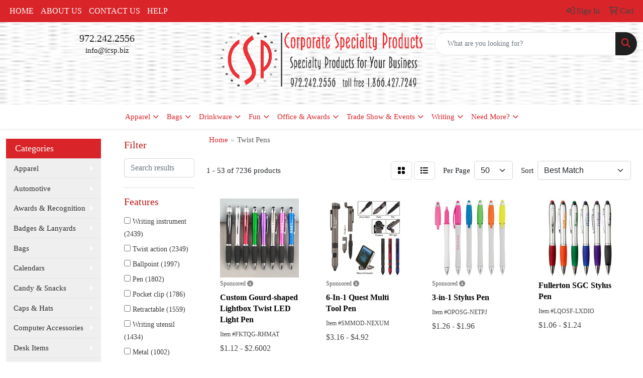

--- FILE ---
content_type: text/html
request_url: https://www.icsp.biz/ws/ws.dll/StartSrch?UID=32103&WENavID=4592295
body_size: 17222
content:
<!DOCTYPE html>
<html lang="en"><head>
<meta charset="utf-8">
<meta http-equiv="X-UA-Compatible" content="IE=edge">
<meta name="viewport" content="width=device-width, initial-scale=1">
<!-- The above 3 meta tags *must* come first in the head; any other head content must come *after* these tags -->


<link href="/distsite/styles/8/css/bootstrap.min.css" rel="stylesheet" />
<link href="https://fonts.googleapis.com/css?family=Open+Sans:400,600|Oswald:400,600" rel="stylesheet">
<link href="/distsite/styles/8/css/owl.carousel.min.css" rel="stylesheet">
<link href="/distsite/styles/8/css/nouislider.css" rel="stylesheet">
<!--<link href="/distsite/styles/8/css/menu.css" rel="stylesheet"/>-->
<link href="/distsite/styles/8/css/flexslider.css" rel="stylesheet">
<link href="/distsite/styles/8/css/all.min.css" rel="stylesheet">
<link href="/distsite/styles/8/css/slick/slick.css" rel="stylesheet"/>
<link href="/distsite/styles/8/css/lightbox/lightbox.css" rel="stylesheet"  />
<link href="/distsite/styles/8/css/yamm.css" rel="stylesheet" />
<!-- Custom styles for this theme -->
<link href="/we/we.dll/StyleSheet?UN=32103&Type=WETheme&TS=C45918.5857638889" rel="stylesheet">
<!-- Custom styles for this theme -->
<link href="/we/we.dll/StyleSheet?UN=32103&Type=WETheme-PS&TS=C45918.5857638889" rel="stylesheet">
<style>

#footer {
    background: url(https://www.icsp.biz/files/pic.png) repeat;
}

#nav1.sf-menu li {
    text-transform: uppercase;
}
</style>

<!-- HTML5 shim and Respond.js for IE8 support of HTML5 elements and media queries -->
<!--[if lt IE 9]>
      <script src="https://oss.maxcdn.com/html5shiv/3.7.3/html5shiv.min.js"></script>
      <script src="https://oss.maxcdn.com/respond/1.4.2/respond.min.js"></script>
    <![endif]-->

</head>

<body style="background:#fff;">


  <!-- Slide-Out Menu -->
  <div id="filter-menu" class="filter-menu">
    <button id="close-menu" class="btn-close"></button>
    <div class="menu-content">
      
<aside class="filter-sidebar">



<div class="filter-section first">
	<h2>Filter</h2>
	 <div class="input-group mb-3">
	 <input type="text" style="border-right:0;" placeholder="Search results" class="form-control text-search-within-results" name="SearchWithinResults" value="" maxlength="100" onkeyup="HandleTextFilter(event);">
	  <label class="input-group-text" style="background-color:#fff;"><a  style="display:none;" href="javascript:void(0);" class="remove-filter" data-toggle="tooltip" title="Clear" onclick="ClearTextFilter();"><i class="far fa-times" aria-hidden="true"></i> <span class="fa-sr-only">x</span></a></label>
	</div>
</div>

<a href="javascript:void(0);" class="clear-filters"  style="display:none;" onclick="ClearDrillDown();">Clear all filters</a>

<div class="filter-section"  style="display:none;">
	<h2>Categories</h2>

	<div class="filter-list">

	 

		<!-- wrapper for more filters -->
        <div class="show-filter">

		</div><!-- showfilters -->

	</div>

		<a href="#" class="show-more"  style="display:none;" >Show more</a>
</div>


<div class="filter-section" >
	<h2>Features</h2>

		<div class="filter-list">

	  		<div class="checkbox"><label><input class="filtercheckbox" type="checkbox" name="2|Writing instrument" ><span> Writing instrument (2439)</span></label></div><div class="checkbox"><label><input class="filtercheckbox" type="checkbox" name="2|Twist action" ><span> Twist action (2349)</span></label></div><div class="checkbox"><label><input class="filtercheckbox" type="checkbox" name="2|Ballpoint" ><span> Ballpoint (1997)</span></label></div><div class="checkbox"><label><input class="filtercheckbox" type="checkbox" name="2|Pen" ><span> Pen (1802)</span></label></div><div class="checkbox"><label><input class="filtercheckbox" type="checkbox" name="2|Pocket clip" ><span> Pocket clip (1786)</span></label></div><div class="checkbox"><label><input class="filtercheckbox" type="checkbox" name="2|Retractable" ><span> Retractable (1559)</span></label></div><div class="checkbox"><label><input class="filtercheckbox" type="checkbox" name="2|Writing utensil" ><span> Writing utensil (1434)</span></label></div><div class="checkbox"><label><input class="filtercheckbox" type="checkbox" name="2|Metal" ><span> Metal (1002)</span></label></div><div class="checkbox"><label><input class="filtercheckbox" type="checkbox" name="2|Ballpoint pen" ><span> Ballpoint pen (981)</span></label></div><div class="checkbox"><label><input class="filtercheckbox" type="checkbox" name="2|Writing" ><span> Writing (933)</span></label></div><div class="show-filter"><div class="checkbox"><label><input class="filtercheckbox" type="checkbox" name="2|Stationery" ><span> Stationery (767)</span></label></div><div class="checkbox"><label><input class="filtercheckbox" type="checkbox" name="2|School" ><span> School (752)</span></label></div><div class="checkbox"><label><input class="filtercheckbox" type="checkbox" name="2|Office" ><span> Office (718)</span></label></div><div class="checkbox"><label><input class="filtercheckbox" type="checkbox" name="2|Plastic" ><span> Plastic (694)</span></label></div><div class="checkbox"><label><input class="filtercheckbox" type="checkbox" name="2|Twist" ><span> Twist (691)</span></label></div><div class="checkbox"><label><input class="filtercheckbox" type="checkbox" name="2|Metal pens" ><span> Metal pens (687)</span></label></div><div class="checkbox"><label><input class="filtercheckbox" type="checkbox" name="2|Stylus" ><span> Stylus (684)</span></label></div><div class="checkbox"><label><input class="filtercheckbox" type="checkbox" name="2|Clip" ><span> Clip (567)</span></label></div><div class="checkbox"><label><input class="filtercheckbox" type="checkbox" name="2|Refillable" ><span> Refillable (542)</span></label></div><div class="checkbox"><label><input class="filtercheckbox" type="checkbox" name="2|Smooth writing" ><span> Smooth writing (534)</span></label></div><div class="checkbox"><label><input class="filtercheckbox" type="checkbox" name="2|Portable" ><span> Portable (498)</span></label></div><div class="checkbox"><label><input class="filtercheckbox" type="checkbox" name="2|Durable" ><span> Durable (481)</span></label></div><div class="checkbox"><label><input class="filtercheckbox" type="checkbox" name="2|Ink" ><span> Ink (475)</span></label></div><div class="checkbox"><label><input class="filtercheckbox" type="checkbox" name="2|Metallic" ><span> Metallic (453)</span></label></div><div class="checkbox"><label><input class="filtercheckbox" type="checkbox" name="2|Student" ><span> Student (445)</span></label></div><div class="checkbox"><label><input class="filtercheckbox" type="checkbox" name="2|Executive" ><span> Executive (435)</span></label></div><div class="checkbox"><label><input class="filtercheckbox" type="checkbox" name="2|Stylus pen" ><span> Stylus pen (428)</span></label></div><div class="checkbox"><label><input class="filtercheckbox" type="checkbox" name="2|Lightweight" ><span> Lightweight (415)</span></label></div><div class="checkbox"><label><input class="filtercheckbox" type="checkbox" name="2|Office supplies" ><span> Office supplies (390)</span></label></div><div class="checkbox"><label><input class="filtercheckbox" type="checkbox" name="2|Click action" ><span> Click action (375)</span></label></div><div class="checkbox"><label><input class="filtercheckbox" type="checkbox" name="2|Twist-action" ><span> Twist-action (370)</span></label></div><div class="checkbox"><label><input class="filtercheckbox" type="checkbox" name="2|Smooth" ><span> Smooth (337)</span></label></div><div class="checkbox"><label><input class="filtercheckbox" type="checkbox" name="2|Rubber grip" ><span> Rubber grip (334)</span></label></div><div class="checkbox"><label><input class="filtercheckbox" type="checkbox" name="2|Business" ><span> Business (333)</span></label></div><div class="checkbox"><label><input class="filtercheckbox" type="checkbox" name="2|Writing tool" ><span> Writing tool (332)</span></label></div><div class="checkbox"><label><input class="filtercheckbox" type="checkbox" name="2|Black ink" ><span> Black ink (294)</span></label></div><div class="checkbox"><label><input class="filtercheckbox" type="checkbox" name="2|Barrel" ><span> Barrel (286)</span></label></div><div class="checkbox"><label><input class="filtercheckbox" type="checkbox" name="2|Click" ><span> Click (278)</span></label></div><div class="checkbox"><label><input class="filtercheckbox" type="checkbox" name="2|Gel ink" ><span> Gel ink (275)</span></label></div><div class="checkbox"><label><input class="filtercheckbox" type="checkbox" name="2|Writing implement" ><span> Writing implement (263)</span></label></div><div class="checkbox"><label><input class="filtercheckbox" type="checkbox" name="2|Aluminum" ><span> Aluminum (262)</span></label></div><div class="checkbox"><label><input class="filtercheckbox" type="checkbox" name="2|Grip" ><span> Grip (252)</span></label></div><div class="checkbox"><label><input class="filtercheckbox" type="checkbox" name="2|Ink cartridge" ><span> Ink cartridge (247)</span></label></div><div class="checkbox"><label><input class="filtercheckbox" type="checkbox" name="2|Eco friendly" ><span> Eco friendly (241)</span></label></div><div class="checkbox"><label><input class="filtercheckbox" type="checkbox" name="2|Brass" ><span> Brass (240)</span></label></div><div class="checkbox"><label><input class="filtercheckbox" type="checkbox" name="2|Plunger action" ><span> Plunger action (235)</span></label></div><div class="checkbox"><label><input class="filtercheckbox" type="checkbox" name="2|Gift" ><span> Gift (233)</span></label></div><div class="checkbox"><label><input class="filtercheckbox" type="checkbox" name="2|Twist pen" ><span> Twist pen (226)</span></label></div><div class="checkbox"><label><input class="filtercheckbox" type="checkbox" name="2|Chrome accents" ><span> Chrome accents (220)</span></label></div><div class="checkbox"><label><input class="filtercheckbox" type="checkbox" name="2|Soft grip" ><span> Soft grip (216)</span></label></div></div>

			<!-- wrapper for more filters -->
			<div class="show-filter">

			</div><!-- showfilters -->
 		</div>
		<a href="#" class="show-more"  >Show more</a>


</div>


<div class="filter-section" >
	<h2>Colors</h2>

		<div class="filter-list">

		  	<div class="checkbox"><label><input class="filtercheckbox" type="checkbox" name="1|Black" ><span> Black (3370)</span></label></div><div class="checkbox"><label><input class="filtercheckbox" type="checkbox" name="1|Blue" ><span> Blue (2957)</span></label></div><div class="checkbox"><label><input class="filtercheckbox" type="checkbox" name="1|Red" ><span> Red (2660)</span></label></div><div class="checkbox"><label><input class="filtercheckbox" type="checkbox" name="1|Green" ><span> Green (2126)</span></label></div><div class="checkbox"><label><input class="filtercheckbox" type="checkbox" name="1|Silver" ><span> Silver (1916)</span></label></div><div class="checkbox"><label><input class="filtercheckbox" type="checkbox" name="1|White" ><span> White (1300)</span></label></div><div class="checkbox"><label><input class="filtercheckbox" type="checkbox" name="1|Orange" ><span> Orange (1218)</span></label></div><div class="checkbox"><label><input class="filtercheckbox" type="checkbox" name="1|Yellow" ><span> Yellow (1057)</span></label></div><div class="checkbox"><label><input class="filtercheckbox" type="checkbox" name="1|Purple" ><span> Purple (1022)</span></label></div><div class="checkbox"><label><input class="filtercheckbox" type="checkbox" name="1|Pink" ><span> Pink (937)</span></label></div><div class="show-filter"><div class="checkbox"><label><input class="filtercheckbox" type="checkbox" name="1|Gold" ><span> Gold (753)</span></label></div><div class="checkbox"><label><input class="filtercheckbox" type="checkbox" name="1|Gray" ><span> Gray (507)</span></label></div><div class="checkbox"><label><input class="filtercheckbox" type="checkbox" name="1|Light blue" ><span> Light blue (409)</span></label></div><div class="checkbox"><label><input class="filtercheckbox" type="checkbox" name="1|Black/silver" ><span> Black/silver (343)</span></label></div><div class="checkbox"><label><input class="filtercheckbox" type="checkbox" name="1|Rose gold" ><span> Rose gold (266)</span></label></div><div class="checkbox"><label><input class="filtercheckbox" type="checkbox" name="1|Various" ><span> Various (261)</span></label></div><div class="checkbox"><label><input class="filtercheckbox" type="checkbox" name="1|Dark blue" ><span> Dark blue (228)</span></label></div><div class="checkbox"><label><input class="filtercheckbox" type="checkbox" name="1|Satin chrome silver" ><span> Satin chrome silver (188)</span></label></div><div class="checkbox"><label><input class="filtercheckbox" type="checkbox" name="1|Navy blue" ><span> Navy blue (186)</span></label></div><div class="checkbox"><label><input class="filtercheckbox" type="checkbox" name="1|Glisten black" ><span> Glisten black (180)</span></label></div><div class="checkbox"><label><input class="filtercheckbox" type="checkbox" name="1|Red/silver" ><span> Red/silver (178)</span></label></div><div class="checkbox"><label><input class="filtercheckbox" type="checkbox" name="1|Brown" ><span> Brown (170)</span></label></div><div class="checkbox"><label><input class="filtercheckbox" type="checkbox" name="1|Blue/silver" ><span> Blue/silver (166)</span></label></div><div class="checkbox"><label><input class="filtercheckbox" type="checkbox" name="1|Silver/black" ><span> Silver/black (156)</span></label></div><div class="checkbox"><label><input class="filtercheckbox" type="checkbox" name="1|Burgundy red" ><span> Burgundy red (147)</span></label></div><div class="checkbox"><label><input class="filtercheckbox" type="checkbox" name="1|Translucent blue" ><span> Translucent blue (137)</span></label></div><div class="checkbox"><label><input class="filtercheckbox" type="checkbox" name="1|Royal blue" ><span> Royal blue (127)</span></label></div><div class="checkbox"><label><input class="filtercheckbox" type="checkbox" name="1|Light green" ><span> Light green (125)</span></label></div><div class="checkbox"><label><input class="filtercheckbox" type="checkbox" name="1|Matte black" ><span> Matte black (123)</span></label></div><div class="checkbox"><label><input class="filtercheckbox" type="checkbox" name="1|Rose red" ><span> Rose red (113)</span></label></div><div class="checkbox"><label><input class="filtercheckbox" type="checkbox" name="1|Gunmetal gray" ><span> Gunmetal gray (110)</span></label></div><div class="checkbox"><label><input class="filtercheckbox" type="checkbox" name="1|Pearl white" ><span> Pearl white (103)</span></label></div><div class="checkbox"><label><input class="filtercheckbox" type="checkbox" name="1|Green/silver" ><span> Green/silver (101)</span></label></div><div class="checkbox"><label><input class="filtercheckbox" type="checkbox" name="1|Chrome silver" ><span> Chrome silver (98)</span></label></div><div class="checkbox"><label><input class="filtercheckbox" type="checkbox" name="1|Dark green" ><span> Dark green (92)</span></label></div><div class="checkbox"><label><input class="filtercheckbox" type="checkbox" name="1|Silver/blue" ><span> Silver/blue (92)</span></label></div><div class="checkbox"><label><input class="filtercheckbox" type="checkbox" name="1|Black/gold" ><span> Black/gold (91)</span></label></div><div class="checkbox"><label><input class="filtercheckbox" type="checkbox" name="1|Satin gold" ><span> Satin gold (91)</span></label></div><div class="checkbox"><label><input class="filtercheckbox" type="checkbox" name="1|Translucent red" ><span> Translucent red (89)</span></label></div><div class="checkbox"><label><input class="filtercheckbox" type="checkbox" name="1|Gun metal gray" ><span> Gun metal gray (86)</span></label></div><div class="checkbox"><label><input class="filtercheckbox" type="checkbox" name="1|White/silver" ><span> White/silver (81)</span></label></div><div class="checkbox"><label><input class="filtercheckbox" type="checkbox" name="1|Lime green" ><span> Lime green (80)</span></label></div><div class="checkbox"><label><input class="filtercheckbox" type="checkbox" name="1|Matte blue" ><span> Matte blue (75)</span></label></div><div class="checkbox"><label><input class="filtercheckbox" type="checkbox" name="1|Burgundy" ><span> Burgundy (74)</span></label></div><div class="checkbox"><label><input class="filtercheckbox" type="checkbox" name="1|Bronze" ><span> Bronze (71)</span></label></div><div class="checkbox"><label><input class="filtercheckbox" type="checkbox" name="1|Silver/red" ><span> Silver/red (69)</span></label></div><div class="checkbox"><label><input class="filtercheckbox" type="checkbox" name="1|Orange/silver" ><span> Orange/silver (68)</span></label></div><div class="checkbox"><label><input class="filtercheckbox" type="checkbox" name="1|Translucent green" ><span> Translucent green (68)</span></label></div><div class="checkbox"><label><input class="filtercheckbox" type="checkbox" name="1|Golden" ><span> Golden (63)</span></label></div><div class="checkbox"><label><input class="filtercheckbox" type="checkbox" name="1|Sky blue" ><span> Sky blue (62)</span></label></div></div>


			<!-- wrapper for more filters -->
			<div class="show-filter">

			</div><!-- showfilters -->

		  </div>

		<a href="#" class="show-more"  >Show more</a>
</div>


<div class="filter-section"  >
	<h2>Price Range</h2>
	<div class="filter-price-wrap">
		<div class="filter-price-inner">
			<div class="input-group">
				<span class="input-group-text input-group-text-white">$</span>
				<input type="text" class="form-control form-control-sm filter-min-prices" name="min-prices" value="" placeholder="Min" onkeyup="HandlePriceFilter(event);">
			</div>
			<div class="input-group">
				<span class="input-group-text input-group-text-white">$</span>
				<input type="text" class="form-control form-control-sm filter-max-prices" name="max-prices" value="" placeholder="Max" onkeyup="HandlePriceFilter(event);">
			</div>
		</div>
		<a href="javascript:void(0)" onclick="SetPriceFilter();" ><i class="fa-solid fa-chevron-right"></i></a>
	</div>
</div>

<div class="filter-section"   >
	<h2>Quantity</h2>
	<div class="filter-price-wrap mb-2">
		<input type="text" class="form-control form-control-sm filter-quantity" value="" placeholder="Qty" onkeyup="HandleQuantityFilter(event);">
		<a href="javascript:void(0)" onclick="SetQuantityFilter();"><i class="fa-solid fa-chevron-right"></i></a>
	</div>
</div>




	</aside>

    </div>
</div>




	<div class="container-fluid">
		<div class="row">

			<div class="col-md-3 col-lg-2">
        <div class="d-none d-md-block">
          <div id="desktop-filter">
            
<aside class="filter-sidebar">



<div class="filter-section first">
	<h2>Filter</h2>
	 <div class="input-group mb-3">
	 <input type="text" style="border-right:0;" placeholder="Search results" class="form-control text-search-within-results" name="SearchWithinResults" value="" maxlength="100" onkeyup="HandleTextFilter(event);">
	  <label class="input-group-text" style="background-color:#fff;"><a  style="display:none;" href="javascript:void(0);" class="remove-filter" data-toggle="tooltip" title="Clear" onclick="ClearTextFilter();"><i class="far fa-times" aria-hidden="true"></i> <span class="fa-sr-only">x</span></a></label>
	</div>
</div>

<a href="javascript:void(0);" class="clear-filters"  style="display:none;" onclick="ClearDrillDown();">Clear all filters</a>

<div class="filter-section"  style="display:none;">
	<h2>Categories</h2>

	<div class="filter-list">

	 

		<!-- wrapper for more filters -->
        <div class="show-filter">

		</div><!-- showfilters -->

	</div>

		<a href="#" class="show-more"  style="display:none;" >Show more</a>
</div>


<div class="filter-section" >
	<h2>Features</h2>

		<div class="filter-list">

	  		<div class="checkbox"><label><input class="filtercheckbox" type="checkbox" name="2|Writing instrument" ><span> Writing instrument (2439)</span></label></div><div class="checkbox"><label><input class="filtercheckbox" type="checkbox" name="2|Twist action" ><span> Twist action (2349)</span></label></div><div class="checkbox"><label><input class="filtercheckbox" type="checkbox" name="2|Ballpoint" ><span> Ballpoint (1997)</span></label></div><div class="checkbox"><label><input class="filtercheckbox" type="checkbox" name="2|Pen" ><span> Pen (1802)</span></label></div><div class="checkbox"><label><input class="filtercheckbox" type="checkbox" name="2|Pocket clip" ><span> Pocket clip (1786)</span></label></div><div class="checkbox"><label><input class="filtercheckbox" type="checkbox" name="2|Retractable" ><span> Retractable (1559)</span></label></div><div class="checkbox"><label><input class="filtercheckbox" type="checkbox" name="2|Writing utensil" ><span> Writing utensil (1434)</span></label></div><div class="checkbox"><label><input class="filtercheckbox" type="checkbox" name="2|Metal" ><span> Metal (1002)</span></label></div><div class="checkbox"><label><input class="filtercheckbox" type="checkbox" name="2|Ballpoint pen" ><span> Ballpoint pen (981)</span></label></div><div class="checkbox"><label><input class="filtercheckbox" type="checkbox" name="2|Writing" ><span> Writing (933)</span></label></div><div class="show-filter"><div class="checkbox"><label><input class="filtercheckbox" type="checkbox" name="2|Stationery" ><span> Stationery (767)</span></label></div><div class="checkbox"><label><input class="filtercheckbox" type="checkbox" name="2|School" ><span> School (752)</span></label></div><div class="checkbox"><label><input class="filtercheckbox" type="checkbox" name="2|Office" ><span> Office (718)</span></label></div><div class="checkbox"><label><input class="filtercheckbox" type="checkbox" name="2|Plastic" ><span> Plastic (694)</span></label></div><div class="checkbox"><label><input class="filtercheckbox" type="checkbox" name="2|Twist" ><span> Twist (691)</span></label></div><div class="checkbox"><label><input class="filtercheckbox" type="checkbox" name="2|Metal pens" ><span> Metal pens (687)</span></label></div><div class="checkbox"><label><input class="filtercheckbox" type="checkbox" name="2|Stylus" ><span> Stylus (684)</span></label></div><div class="checkbox"><label><input class="filtercheckbox" type="checkbox" name="2|Clip" ><span> Clip (567)</span></label></div><div class="checkbox"><label><input class="filtercheckbox" type="checkbox" name="2|Refillable" ><span> Refillable (542)</span></label></div><div class="checkbox"><label><input class="filtercheckbox" type="checkbox" name="2|Smooth writing" ><span> Smooth writing (534)</span></label></div><div class="checkbox"><label><input class="filtercheckbox" type="checkbox" name="2|Portable" ><span> Portable (498)</span></label></div><div class="checkbox"><label><input class="filtercheckbox" type="checkbox" name="2|Durable" ><span> Durable (481)</span></label></div><div class="checkbox"><label><input class="filtercheckbox" type="checkbox" name="2|Ink" ><span> Ink (475)</span></label></div><div class="checkbox"><label><input class="filtercheckbox" type="checkbox" name="2|Metallic" ><span> Metallic (453)</span></label></div><div class="checkbox"><label><input class="filtercheckbox" type="checkbox" name="2|Student" ><span> Student (445)</span></label></div><div class="checkbox"><label><input class="filtercheckbox" type="checkbox" name="2|Executive" ><span> Executive (435)</span></label></div><div class="checkbox"><label><input class="filtercheckbox" type="checkbox" name="2|Stylus pen" ><span> Stylus pen (428)</span></label></div><div class="checkbox"><label><input class="filtercheckbox" type="checkbox" name="2|Lightweight" ><span> Lightweight (415)</span></label></div><div class="checkbox"><label><input class="filtercheckbox" type="checkbox" name="2|Office supplies" ><span> Office supplies (390)</span></label></div><div class="checkbox"><label><input class="filtercheckbox" type="checkbox" name="2|Click action" ><span> Click action (375)</span></label></div><div class="checkbox"><label><input class="filtercheckbox" type="checkbox" name="2|Twist-action" ><span> Twist-action (370)</span></label></div><div class="checkbox"><label><input class="filtercheckbox" type="checkbox" name="2|Smooth" ><span> Smooth (337)</span></label></div><div class="checkbox"><label><input class="filtercheckbox" type="checkbox" name="2|Rubber grip" ><span> Rubber grip (334)</span></label></div><div class="checkbox"><label><input class="filtercheckbox" type="checkbox" name="2|Business" ><span> Business (333)</span></label></div><div class="checkbox"><label><input class="filtercheckbox" type="checkbox" name="2|Writing tool" ><span> Writing tool (332)</span></label></div><div class="checkbox"><label><input class="filtercheckbox" type="checkbox" name="2|Black ink" ><span> Black ink (294)</span></label></div><div class="checkbox"><label><input class="filtercheckbox" type="checkbox" name="2|Barrel" ><span> Barrel (286)</span></label></div><div class="checkbox"><label><input class="filtercheckbox" type="checkbox" name="2|Click" ><span> Click (278)</span></label></div><div class="checkbox"><label><input class="filtercheckbox" type="checkbox" name="2|Gel ink" ><span> Gel ink (275)</span></label></div><div class="checkbox"><label><input class="filtercheckbox" type="checkbox" name="2|Writing implement" ><span> Writing implement (263)</span></label></div><div class="checkbox"><label><input class="filtercheckbox" type="checkbox" name="2|Aluminum" ><span> Aluminum (262)</span></label></div><div class="checkbox"><label><input class="filtercheckbox" type="checkbox" name="2|Grip" ><span> Grip (252)</span></label></div><div class="checkbox"><label><input class="filtercheckbox" type="checkbox" name="2|Ink cartridge" ><span> Ink cartridge (247)</span></label></div><div class="checkbox"><label><input class="filtercheckbox" type="checkbox" name="2|Eco friendly" ><span> Eco friendly (241)</span></label></div><div class="checkbox"><label><input class="filtercheckbox" type="checkbox" name="2|Brass" ><span> Brass (240)</span></label></div><div class="checkbox"><label><input class="filtercheckbox" type="checkbox" name="2|Plunger action" ><span> Plunger action (235)</span></label></div><div class="checkbox"><label><input class="filtercheckbox" type="checkbox" name="2|Gift" ><span> Gift (233)</span></label></div><div class="checkbox"><label><input class="filtercheckbox" type="checkbox" name="2|Twist pen" ><span> Twist pen (226)</span></label></div><div class="checkbox"><label><input class="filtercheckbox" type="checkbox" name="2|Chrome accents" ><span> Chrome accents (220)</span></label></div><div class="checkbox"><label><input class="filtercheckbox" type="checkbox" name="2|Soft grip" ><span> Soft grip (216)</span></label></div></div>

			<!-- wrapper for more filters -->
			<div class="show-filter">

			</div><!-- showfilters -->
 		</div>
		<a href="#" class="show-more"  >Show more</a>


</div>


<div class="filter-section" >
	<h2>Colors</h2>

		<div class="filter-list">

		  	<div class="checkbox"><label><input class="filtercheckbox" type="checkbox" name="1|Black" ><span> Black (3370)</span></label></div><div class="checkbox"><label><input class="filtercheckbox" type="checkbox" name="1|Blue" ><span> Blue (2957)</span></label></div><div class="checkbox"><label><input class="filtercheckbox" type="checkbox" name="1|Red" ><span> Red (2660)</span></label></div><div class="checkbox"><label><input class="filtercheckbox" type="checkbox" name="1|Green" ><span> Green (2126)</span></label></div><div class="checkbox"><label><input class="filtercheckbox" type="checkbox" name="1|Silver" ><span> Silver (1916)</span></label></div><div class="checkbox"><label><input class="filtercheckbox" type="checkbox" name="1|White" ><span> White (1300)</span></label></div><div class="checkbox"><label><input class="filtercheckbox" type="checkbox" name="1|Orange" ><span> Orange (1218)</span></label></div><div class="checkbox"><label><input class="filtercheckbox" type="checkbox" name="1|Yellow" ><span> Yellow (1057)</span></label></div><div class="checkbox"><label><input class="filtercheckbox" type="checkbox" name="1|Purple" ><span> Purple (1022)</span></label></div><div class="checkbox"><label><input class="filtercheckbox" type="checkbox" name="1|Pink" ><span> Pink (937)</span></label></div><div class="show-filter"><div class="checkbox"><label><input class="filtercheckbox" type="checkbox" name="1|Gold" ><span> Gold (753)</span></label></div><div class="checkbox"><label><input class="filtercheckbox" type="checkbox" name="1|Gray" ><span> Gray (507)</span></label></div><div class="checkbox"><label><input class="filtercheckbox" type="checkbox" name="1|Light blue" ><span> Light blue (409)</span></label></div><div class="checkbox"><label><input class="filtercheckbox" type="checkbox" name="1|Black/silver" ><span> Black/silver (343)</span></label></div><div class="checkbox"><label><input class="filtercheckbox" type="checkbox" name="1|Rose gold" ><span> Rose gold (266)</span></label></div><div class="checkbox"><label><input class="filtercheckbox" type="checkbox" name="1|Various" ><span> Various (261)</span></label></div><div class="checkbox"><label><input class="filtercheckbox" type="checkbox" name="1|Dark blue" ><span> Dark blue (228)</span></label></div><div class="checkbox"><label><input class="filtercheckbox" type="checkbox" name="1|Satin chrome silver" ><span> Satin chrome silver (188)</span></label></div><div class="checkbox"><label><input class="filtercheckbox" type="checkbox" name="1|Navy blue" ><span> Navy blue (186)</span></label></div><div class="checkbox"><label><input class="filtercheckbox" type="checkbox" name="1|Glisten black" ><span> Glisten black (180)</span></label></div><div class="checkbox"><label><input class="filtercheckbox" type="checkbox" name="1|Red/silver" ><span> Red/silver (178)</span></label></div><div class="checkbox"><label><input class="filtercheckbox" type="checkbox" name="1|Brown" ><span> Brown (170)</span></label></div><div class="checkbox"><label><input class="filtercheckbox" type="checkbox" name="1|Blue/silver" ><span> Blue/silver (166)</span></label></div><div class="checkbox"><label><input class="filtercheckbox" type="checkbox" name="1|Silver/black" ><span> Silver/black (156)</span></label></div><div class="checkbox"><label><input class="filtercheckbox" type="checkbox" name="1|Burgundy red" ><span> Burgundy red (147)</span></label></div><div class="checkbox"><label><input class="filtercheckbox" type="checkbox" name="1|Translucent blue" ><span> Translucent blue (137)</span></label></div><div class="checkbox"><label><input class="filtercheckbox" type="checkbox" name="1|Royal blue" ><span> Royal blue (127)</span></label></div><div class="checkbox"><label><input class="filtercheckbox" type="checkbox" name="1|Light green" ><span> Light green (125)</span></label></div><div class="checkbox"><label><input class="filtercheckbox" type="checkbox" name="1|Matte black" ><span> Matte black (123)</span></label></div><div class="checkbox"><label><input class="filtercheckbox" type="checkbox" name="1|Rose red" ><span> Rose red (113)</span></label></div><div class="checkbox"><label><input class="filtercheckbox" type="checkbox" name="1|Gunmetal gray" ><span> Gunmetal gray (110)</span></label></div><div class="checkbox"><label><input class="filtercheckbox" type="checkbox" name="1|Pearl white" ><span> Pearl white (103)</span></label></div><div class="checkbox"><label><input class="filtercheckbox" type="checkbox" name="1|Green/silver" ><span> Green/silver (101)</span></label></div><div class="checkbox"><label><input class="filtercheckbox" type="checkbox" name="1|Chrome silver" ><span> Chrome silver (98)</span></label></div><div class="checkbox"><label><input class="filtercheckbox" type="checkbox" name="1|Dark green" ><span> Dark green (92)</span></label></div><div class="checkbox"><label><input class="filtercheckbox" type="checkbox" name="1|Silver/blue" ><span> Silver/blue (92)</span></label></div><div class="checkbox"><label><input class="filtercheckbox" type="checkbox" name="1|Black/gold" ><span> Black/gold (91)</span></label></div><div class="checkbox"><label><input class="filtercheckbox" type="checkbox" name="1|Satin gold" ><span> Satin gold (91)</span></label></div><div class="checkbox"><label><input class="filtercheckbox" type="checkbox" name="1|Translucent red" ><span> Translucent red (89)</span></label></div><div class="checkbox"><label><input class="filtercheckbox" type="checkbox" name="1|Gun metal gray" ><span> Gun metal gray (86)</span></label></div><div class="checkbox"><label><input class="filtercheckbox" type="checkbox" name="1|White/silver" ><span> White/silver (81)</span></label></div><div class="checkbox"><label><input class="filtercheckbox" type="checkbox" name="1|Lime green" ><span> Lime green (80)</span></label></div><div class="checkbox"><label><input class="filtercheckbox" type="checkbox" name="1|Matte blue" ><span> Matte blue (75)</span></label></div><div class="checkbox"><label><input class="filtercheckbox" type="checkbox" name="1|Burgundy" ><span> Burgundy (74)</span></label></div><div class="checkbox"><label><input class="filtercheckbox" type="checkbox" name="1|Bronze" ><span> Bronze (71)</span></label></div><div class="checkbox"><label><input class="filtercheckbox" type="checkbox" name="1|Silver/red" ><span> Silver/red (69)</span></label></div><div class="checkbox"><label><input class="filtercheckbox" type="checkbox" name="1|Orange/silver" ><span> Orange/silver (68)</span></label></div><div class="checkbox"><label><input class="filtercheckbox" type="checkbox" name="1|Translucent green" ><span> Translucent green (68)</span></label></div><div class="checkbox"><label><input class="filtercheckbox" type="checkbox" name="1|Golden" ><span> Golden (63)</span></label></div><div class="checkbox"><label><input class="filtercheckbox" type="checkbox" name="1|Sky blue" ><span> Sky blue (62)</span></label></div></div>


			<!-- wrapper for more filters -->
			<div class="show-filter">

			</div><!-- showfilters -->

		  </div>

		<a href="#" class="show-more"  >Show more</a>
</div>


<div class="filter-section"  >
	<h2>Price Range</h2>
	<div class="filter-price-wrap">
		<div class="filter-price-inner">
			<div class="input-group">
				<span class="input-group-text input-group-text-white">$</span>
				<input type="text" class="form-control form-control-sm filter-min-prices" name="min-prices" value="" placeholder="Min" onkeyup="HandlePriceFilter(event);">
			</div>
			<div class="input-group">
				<span class="input-group-text input-group-text-white">$</span>
				<input type="text" class="form-control form-control-sm filter-max-prices" name="max-prices" value="" placeholder="Max" onkeyup="HandlePriceFilter(event);">
			</div>
		</div>
		<a href="javascript:void(0)" onclick="SetPriceFilter();" ><i class="fa-solid fa-chevron-right"></i></a>
	</div>
</div>

<div class="filter-section"   >
	<h2>Quantity</h2>
	<div class="filter-price-wrap mb-2">
		<input type="text" class="form-control form-control-sm filter-quantity" value="" placeholder="Qty" onkeyup="HandleQuantityFilter(event);">
		<a href="javascript:void(0)" onclick="SetQuantityFilter();"><i class="fa-solid fa-chevron-right"></i></a>
	</div>
</div>




	</aside>

          </div>
        </div>
			</div>

			<div class="col-md-9 col-lg-10">
				

				<ol class="breadcrumb"  >
              		<li><a href="https://www.icsp.biz" target="_top">Home</a></li>
             	 	<li class="active">Twist Pens</li>
            	</ol>




				<div id="product-list-controls">

				
						<div class="d-flex align-items-center justify-content-between">
							<div class="d-none d-md-block me-3">
								1 - 53 of  7236 <span class="d-none d-lg-inline">products</span>
							</div>
					  
						  <!-- Right Aligned Controls -->
						  <div class="product-controls-right d-flex align-items-center">
       
              <button id="show-filter-button" class="btn btn-control d-block d-md-none"><i class="fa-solid fa-filter" aria-hidden="true"></i></button>

							
							<span class="me-3">
								<a href="/ws/ws.dll/StartSrch?UID=32103&WENavID=4592295&View=T&ST=26012623290090973668053" class="btn btn-control grid" title="Change to Grid View"><i class="fa-solid fa-grid-2" aria-hidden="true"></i>  <span class="fa-sr-only">Grid</span></a>
								<a href="/ws/ws.dll/StartSrch?UID=32103&WENavID=4592295&View=L&ST=26012623290090973668053" class="btn btn-control" title="Change to List View"><i class="fa-solid fa-list"></i> <span class="fa-sr-only">List</span></a>
							</span>
							
					  
							<!-- Number of Items Per Page -->
							<div class="me-2 d-none d-lg-block">
								<label>Per Page</label>
							</div>
							<div class="me-3 d-none d-md-block">
								<select class="form-select notranslate" onchange="GoToNewURL(this);" aria-label="Items per page">
									<option value="/ws/ws.dll/StartSrch?UID=32103&WENavID=4592295&ST=26012623290090973668053&PPP=10" >10</option><option value="/ws/ws.dll/StartSrch?UID=32103&WENavID=4592295&ST=26012623290090973668053&PPP=25" >25</option><option value="/ws/ws.dll/StartSrch?UID=32103&WENavID=4592295&ST=26012623290090973668053&PPP=50" selected>50</option><option value="/ws/ws.dll/StartSrch?UID=32103&WENavID=4592295&ST=26012623290090973668053&PPP=100" >100</option><option value="/ws/ws.dll/StartSrch?UID=32103&WENavID=4592295&ST=26012623290090973668053&PPP=250" >250</option>
								
								</select>
							</div>
					  
							<!-- Sort By -->
							<div class="d-none d-lg-block me-2">
								<label>Sort</label>
							</div>
							<div>
								<select class="form-select" onchange="GoToNewURL(this);">
									<option value="/ws/ws.dll/StartSrch?UID=32103&WENavID=4592295&Sort=0">Best Match</option><option value="/ws/ws.dll/StartSrch?UID=32103&WENavID=4592295&Sort=3">Most Popular</option><option value="/ws/ws.dll/StartSrch?UID=32103&WENavID=4592295&Sort=1">Price (Low to High)</option><option value="/ws/ws.dll/StartSrch?UID=32103&WENavID=4592295&Sort=2">Price (High to Low)</option>
								 </select>
							</div>
						  </div>
						</div>

			  </div>

				<!-- Product Results List -->
				<ul class="thumbnail-list"><li>
 <a href="https://www.icsp.biz/p/FKTQG-RHMAT/custom-gourd-shaped-lightbox-twist-led-light-pen" target="_parent" alt="Custom Gourd-shaped Lightbox Twist LED Light Pen" data-adid="53043|7899755" onclick="PostAdStatToService(707899755,1);">
 <div class="pr-list-grid">
		<img class="img-responsive" src="/ws/ws.dll/QPic?SN=53043&P=707899755&I=0&PX=300" alt="Custom Gourd-shaped Lightbox Twist LED Light Pen">
		<p class="pr-list-sponsored">Sponsored <span data-bs-toggle="tooltip" data-container="body" data-bs-placement="top" title="You're seeing this ad based on the product's relevance to your search query."><i class="fa fa-info-circle" aria-hidden="true"></i></span></p>
		<p class="pr-name">Custom Gourd-shaped Lightbox Twist LED Light Pen</p>
		<div class="pr-meta-row">
			<div class="product-reviews"  style="display:none;">
				<div class="rating-stars">
				<i class="fa-solid fa-star-sharp" aria-hidden="true"></i><i class="fa-solid fa-star-sharp" aria-hidden="true"></i><i class="fa-solid fa-star-sharp" aria-hidden="true"></i><i class="fa-solid fa-star-sharp" aria-hidden="true"></i><i class="fa-solid fa-star-sharp" aria-hidden="true"></i>
				</div>
				<span class="rating-count">(0)</span>
			</div>
			
		</div>
		<p class="pr-number"  ><span class="notranslate">Item #FKTQG-RHMAT</span></p>
		<p class="pr-price"  ><span class="notranslate">$1.12</span> - <span class="notranslate">$2.6002</span></p>
 </div>
 </a>
</li>
<li>
 <a href="https://www.icsp.biz/p/SMMOD-NEXUM/6-in-1-quest-multi-tool-pen" target="_parent" alt="6-In-1 Quest Multi Tool Pen" data-adid="69455|6027072" onclick="PostAdStatToService(566027072,1);">
 <div class="pr-list-grid">
		<img class="img-responsive" src="/ws/ws.dll/QPic?SN=69455&P=566027072&I=0&PX=300" alt="6-In-1 Quest Multi Tool Pen">
		<p class="pr-list-sponsored">Sponsored <span data-bs-toggle="tooltip" data-container="body" data-bs-placement="top" title="You're seeing this ad based on the product's relevance to your search query."><i class="fa fa-info-circle" aria-hidden="true"></i></span></p>
		<p class="pr-name">6-In-1 Quest Multi Tool Pen</p>
		<div class="pr-meta-row">
			<div class="product-reviews"  style="display:none;">
				<div class="rating-stars">
				<i class="fa-solid fa-star-sharp" aria-hidden="true"></i><i class="fa-solid fa-star-sharp" aria-hidden="true"></i><i class="fa-solid fa-star-sharp" aria-hidden="true"></i><i class="fa-solid fa-star-sharp" aria-hidden="true"></i><i class="fa-solid fa-star-sharp" aria-hidden="true"></i>
				</div>
				<span class="rating-count">(0)</span>
			</div>
			
		</div>
		<p class="pr-number"  ><span class="notranslate">Item #SMMOD-NEXUM</span></p>
		<p class="pr-price"  ><span class="notranslate">$3.16</span> - <span class="notranslate">$4.92</span></p>
 </div>
 </a>
</li>
<li>
 <a href="https://www.icsp.biz/p/OPOSG-NETPJ/3-in-1-stylus-pen" target="_parent" alt="3-in-1 Stylus Pen" data-adid="69455|6024235" onclick="PostAdStatToService(556024235,1);">
 <div class="pr-list-grid">
		<img class="img-responsive" src="/ws/ws.dll/QPic?SN=69455&P=556024235&I=0&PX=300" alt="3-in-1 Stylus Pen">
		<p class="pr-list-sponsored">Sponsored <span data-bs-toggle="tooltip" data-container="body" data-bs-placement="top" title="You're seeing this ad based on the product's relevance to your search query."><i class="fa fa-info-circle" aria-hidden="true"></i></span></p>
		<p class="pr-name">3-in-1 Stylus Pen</p>
		<div class="pr-meta-row">
			<div class="product-reviews"  style="display:none;">
				<div class="rating-stars">
				<i class="fa-solid fa-star-sharp" aria-hidden="true"></i><i class="fa-solid fa-star-sharp" aria-hidden="true"></i><i class="fa-solid fa-star-sharp" aria-hidden="true"></i><i class="fa-solid fa-star-sharp" aria-hidden="true"></i><i class="fa-solid fa-star-sharp" aria-hidden="true"></i>
				</div>
				<span class="rating-count">(0)</span>
			</div>
			
		</div>
		<p class="pr-number"  ><span class="notranslate">Item #OPOSG-NETPJ</span></p>
		<p class="pr-price"  ><span class="notranslate">$1.26</span> - <span class="notranslate">$1.96</span></p>
 </div>
 </a>
</li>
<a name="3" href="#" alt="Item 3"></a>
<li>
 <a href="https://www.icsp.biz/p/LQOSF-LXDIO/fullerton-sgc-stylus-pen" target="_parent" alt="Fullerton SGC Stylus Pen">
 <div class="pr-list-grid">
		<img class="img-responsive" src="/ws/ws.dll/QPic?SN=50018&P=145433234&I=0&PX=300" alt="Fullerton SGC Stylus Pen">
		<p class="pr-name">Fullerton SGC Stylus Pen</p>
		<div class="pr-meta-row">
			<div class="product-reviews"  style="display:none;">
				<div class="rating-stars">
				<i class="fa-solid fa-star-sharp active" aria-hidden="true"></i><i class="fa-solid fa-star-sharp active" aria-hidden="true"></i><i class="fa-solid fa-star-sharp active" aria-hidden="true"></i><i class="fa-solid fa-star-sharp active" aria-hidden="true"></i><i class="fa-solid fa-star-sharp" aria-hidden="true"></i>
				</div>
				<span class="rating-count">(1)</span>
			</div>
			
		</div>
		<p class="pr-number"  ><span class="notranslate">Item #LQOSF-LXDIO</span></p>
		<p class="pr-price"  ><span class="notranslate">$1.06</span> - <span class="notranslate">$1.24</span></p>
 </div>
 </a>
</li>
<a name="4" href="#" alt="Item 4"></a>
<li>
 <a href="https://www.icsp.biz/p/LTQQJ-PIHSK/wizzard-executive-pen" target="_parent" alt="Wizzard Executive Pen">
 <div class="pr-list-grid">
		<img class="img-responsive" src="/ws/ws.dll/QPic?SN=50033&P=197000458&I=0&PX=300" alt="Wizzard Executive Pen">
		<p class="pr-name">Wizzard Executive Pen</p>
		<div class="pr-meta-row">
			<div class="product-reviews"  style="display:none;">
				<div class="rating-stars">
				<i class="fa-solid fa-star-sharp active" aria-hidden="true"></i><i class="fa-solid fa-star-sharp active" aria-hidden="true"></i><i class="fa-solid fa-star-sharp active" aria-hidden="true"></i><i class="fa-solid fa-star-sharp active" aria-hidden="true"></i><i class="fa-solid fa-star-sharp active" aria-hidden="true"></i>
				</div>
				<span class="rating-count">(1)</span>
			</div>
			
		</div>
		<p class="pr-number"  ><span class="notranslate">Item #LTQQJ-PIHSK</span></p>
		<p class="pr-price"  ><span class="notranslate">$4.90</span> - <span class="notranslate">$6.52</span></p>
 </div>
 </a>
</li>
<a name="5" href="#" alt="Item 5"></a>
<li>
 <a href="https://www.icsp.biz/p/ERQRG-KZTQZ/spiralscript-5.5-x-7-plastic-spiral-journal-with-pen" target="_parent" alt="SpiralScript 5.5 x 7 Plastic Spiral Journal with Pen">
 <div class="pr-list-grid">
		<img class="img-responsive" src="/ws/ws.dll/QPic?SN=67882&P=925022445&I=0&PX=300" alt="SpiralScript 5.5 x 7 Plastic Spiral Journal with Pen">
		<p class="pr-name">SpiralScript 5.5 x 7 Plastic Spiral Journal with Pen</p>
		<div class="pr-meta-row">
			<div class="product-reviews"  style="display:none;">
				<div class="rating-stars">
				<i class="fa-solid fa-star-sharp" aria-hidden="true"></i><i class="fa-solid fa-star-sharp" aria-hidden="true"></i><i class="fa-solid fa-star-sharp" aria-hidden="true"></i><i class="fa-solid fa-star-sharp" aria-hidden="true"></i><i class="fa-solid fa-star-sharp" aria-hidden="true"></i>
				</div>
				<span class="rating-count">(0)</span>
			</div>
			
		</div>
		<p class="pr-number"  ><span class="notranslate">Item #ERQRG-KZTQZ</span></p>
		<p class="pr-price"  ><span class="notranslate">$3.60</span> - <span class="notranslate">$4.36</span></p>
 </div>
 </a>
</li>
<a name="6" href="#" alt="Item 6"></a>
<li>
 <a href="https://www.icsp.biz/p/LOPRD-LQKYG/jaykay-stylus-pen" target="_parent" alt="JayKay® Stylus Pen">
 <div class="pr-list-grid">
		<img class="img-responsive" src="/ws/ws.dll/QPic?SN=50033&P=905315342&I=0&PX=300" alt="JayKay® Stylus Pen">
		<p class="pr-name">JayKay® Stylus Pen</p>
		<div class="pr-meta-row">
			<div class="product-reviews"  style="display:none;">
				<div class="rating-stars">
				<i class="fa-solid fa-star-sharp active" aria-hidden="true"></i><i class="fa-solid fa-star-sharp active" aria-hidden="true"></i><i class="fa-solid fa-star-sharp active" aria-hidden="true"></i><i class="fa-solid fa-star-sharp active" aria-hidden="true"></i><i class="fa-solid fa-star-sharp active" aria-hidden="true"></i>
				</div>
				<span class="rating-count">(1)</span>
			</div>
			
		</div>
		<p class="pr-number"  ><span class="notranslate">Item #LOPRD-LQKYG</span></p>
		<p class="pr-price"  ><span class="notranslate">$0.68</span> - <span class="notranslate">$0.96</span></p>
 </div>
 </a>
</li>
<a name="7" href="#" alt="Item 7"></a>
<li>
 <a href="https://www.icsp.biz/p/MSUPG-KZEAB/islimster-metallic-stylus-twist-pen" target="_parent" alt="iSlimster Metallic Stylus Twist Pen">
 <div class="pr-list-grid">
		<img class="img-responsive" src="/ws/ws.dll/QPic?SN=67882&P=155011865&I=0&PX=300" alt="iSlimster Metallic Stylus Twist Pen">
		<p class="pr-name">iSlimster Metallic Stylus Twist Pen</p>
		<div class="pr-meta-row">
			<div class="product-reviews"  style="display:none;">
				<div class="rating-stars">
				<i class="fa-solid fa-star-sharp active" aria-hidden="true"></i><i class="fa-solid fa-star-sharp active" aria-hidden="true"></i><i class="fa-solid fa-star-sharp active" aria-hidden="true"></i><i class="fa-solid fa-star-sharp active" aria-hidden="true"></i><i class="fa-solid fa-star-sharp active" aria-hidden="true"></i>
				</div>
				<span class="rating-count">(5)</span>
			</div>
			
		</div>
		<p class="pr-number"  ><span class="notranslate">Item #MSUPG-KZEAB</span></p>
		<p class="pr-price"  ><span class="notranslate">$0.66</span> - <span class="notranslate">$0.82</span></p>
 </div>
 </a>
</li>
<a name="8" href="#" alt="Item 8"></a>
<li>
 <a href="https://www.icsp.biz/p/XLPSB-JWNDI/smoothscript-stylus-pen" target="_parent" alt="Smoothscript® Stylus Pen">
 <div class="pr-list-grid">
		<img class="img-responsive" src="/ws/ws.dll/QPic?SN=50033&P=324508330&I=0&PX=300" alt="Smoothscript® Stylus Pen">
		<p class="pr-name">Smoothscript® Stylus Pen</p>
		<div class="pr-meta-row">
			<div class="product-reviews"  style="display:none;">
				<div class="rating-stars">
				<i class="fa-solid fa-star-sharp active" aria-hidden="true"></i><i class="fa-solid fa-star-sharp active" aria-hidden="true"></i><i class="fa-solid fa-star-sharp active" aria-hidden="true"></i><i class="fa-solid fa-star-sharp active" aria-hidden="true"></i><i class="fa-solid fa-star-sharp" aria-hidden="true"></i>
				</div>
				<span class="rating-count">(2)</span>
			</div>
			
		</div>
		<p class="pr-number"  ><span class="notranslate">Item #XLPSB-JWNDI</span></p>
		<p class="pr-price"  ><span class="notranslate">$3.00</span> - <span class="notranslate">$3.42</span></p>
 </div>
 </a>
</li>
<a name="9" href="#" alt="Item 9"></a>
<li>
 <a href="https://www.icsp.biz/p/WPUMB-ITHPQ/zonita-stylus-pen" target="_parent" alt="Zonita® Stylus Pen">
 <div class="pr-list-grid">
		<img class="img-responsive" src="/ws/ws.dll/QPic?SN=50033&P=503994890&I=0&PX=300" alt="Zonita® Stylus Pen">
		<p class="pr-name">Zonita® Stylus Pen</p>
		<div class="pr-meta-row">
			<div class="product-reviews"  style="display:none;">
				<div class="rating-stars">
				<i class="fa-solid fa-star-sharp" aria-hidden="true"></i><i class="fa-solid fa-star-sharp" aria-hidden="true"></i><i class="fa-solid fa-star-sharp" aria-hidden="true"></i><i class="fa-solid fa-star-sharp" aria-hidden="true"></i><i class="fa-solid fa-star-sharp" aria-hidden="true"></i>
				</div>
				<span class="rating-count">(0)</span>
			</div>
			
		</div>
		<p class="pr-number"  ><span class="notranslate">Item #WPUMB-ITHPQ</span></p>
		<p class="pr-price"  ><span class="notranslate">$3.56</span> - <span class="notranslate">$4.00</span></p>
 </div>
 </a>
</li>
<a name="10" href="#" alt="Item 10"></a>
<li>
 <a href="https://www.icsp.biz/p/DQTQD-MYMEA/geode-illuminated-stylus-pen" target="_parent" alt="Geode Illuminated Stylus Pen">
 <div class="pr-list-grid">
		<img class="img-responsive" src="/ws/ws.dll/QPic?SN=50033&P=555913752&I=0&PX=300" alt="Geode Illuminated Stylus Pen">
		<p class="pr-name">Geode Illuminated Stylus Pen</p>
		<div class="pr-meta-row">
			<div class="product-reviews"  style="display:none;">
				<div class="rating-stars">
				<i class="fa-solid fa-star-sharp active" aria-hidden="true"></i><i class="fa-solid fa-star-sharp" aria-hidden="true"></i><i class="fa-solid fa-star-sharp" aria-hidden="true"></i><i class="fa-solid fa-star-sharp" aria-hidden="true"></i><i class="fa-solid fa-star-sharp" aria-hidden="true"></i>
				</div>
				<span class="rating-count">(2)</span>
			</div>
			
		</div>
		<p class="pr-number"  ><span class="notranslate">Item #DQTQD-MYMEA</span></p>
		<p class="pr-price"  ><span class="notranslate">$2.48</span> - <span class="notranslate">$2.82</span></p>
 </div>
 </a>
</li>
<a name="11" href="#" alt="Item 11"></a>
<li>
 <a href="https://www.icsp.biz/p/HOQOH-IBRXC/slim-twist-pen" target="_parent" alt="Slim Twist Pen">
 <div class="pr-list-grid">
		<img class="img-responsive" src="/ws/ws.dll/QPic?SN=67882&P=983685476&I=0&PX=300" alt="Slim Twist Pen">
		<p class="pr-name">Slim Twist Pen</p>
		<div class="pr-meta-row">
			<div class="product-reviews"  style="display:none;">
				<div class="rating-stars">
				<i class="fa-solid fa-star-sharp active" aria-hidden="true"></i><i class="fa-solid fa-star-sharp active" aria-hidden="true"></i><i class="fa-solid fa-star-sharp active" aria-hidden="true"></i><i class="fa-solid fa-star-sharp active" aria-hidden="true"></i><i class="fa-solid fa-star-sharp active" aria-hidden="true"></i>
				</div>
				<span class="rating-count">(2)</span>
			</div>
			
		</div>
		<p class="pr-number"  ><span class="notranslate">Item #HOQOH-IBRXC</span></p>
		<p class="pr-price"  ><span class="notranslate">$0.54</span> - <span class="notranslate">$0.66</span></p>
 </div>
 </a>
</li>
<a name="12" href="#" alt="Item 12"></a>
<li>
 <a href="https://www.icsp.biz/p/OLVVK-JIWYV/guillox-9-stylus-pen" target="_parent" alt="Guillox® 9 Stylus Pen">
 <div class="pr-list-grid">
		<img class="img-responsive" src="/ws/ws.dll/QPic?SN=50033&P=744268909&I=0&PX=300" alt="Guillox® 9 Stylus Pen">
		<p class="pr-name">Guillox® 9 Stylus Pen</p>
		<div class="pr-meta-row">
			<div class="product-reviews"  style="display:none;">
				<div class="rating-stars">
				<i class="fa-solid fa-star-sharp" aria-hidden="true"></i><i class="fa-solid fa-star-sharp" aria-hidden="true"></i><i class="fa-solid fa-star-sharp" aria-hidden="true"></i><i class="fa-solid fa-star-sharp" aria-hidden="true"></i><i class="fa-solid fa-star-sharp" aria-hidden="true"></i>
				</div>
				<span class="rating-count">(0)</span>
			</div>
			
		</div>
		<p class="pr-number"  ><span class="notranslate">Item #OLVVK-JIWYV</span></p>
		<p class="pr-price"  ><span class="notranslate">$19.96</span> - <span class="notranslate">$21.84</span></p>
 </div>
 </a>
</li>
<a name="13" href="#" alt="Item 13"></a>
<li>
 <a href="https://www.icsp.biz/p/LTMQE-PPCQF/the-boss-pen" target="_parent" alt="The Boss Pen">
 <div class="pr-list-grid">
		<img class="img-responsive" src="/ws/ws.dll/QPic?SN=50033&P=327120053&I=0&PX=300" alt="The Boss Pen">
		<p class="pr-name">The Boss Pen</p>
		<div class="pr-meta-row">
			<div class="product-reviews"  style="display:none;">
				<div class="rating-stars">
				<i class="fa-solid fa-star-sharp" aria-hidden="true"></i><i class="fa-solid fa-star-sharp" aria-hidden="true"></i><i class="fa-solid fa-star-sharp" aria-hidden="true"></i><i class="fa-solid fa-star-sharp" aria-hidden="true"></i><i class="fa-solid fa-star-sharp" aria-hidden="true"></i>
				</div>
				<span class="rating-count">(0)</span>
			</div>
			
		</div>
		<p class="pr-number"  ><span class="notranslate">Item #LTMQE-PPCQF</span></p>
		<p class="pr-price"  ><span class="notranslate">$5.50</span> - <span class="notranslate">$7.50</span></p>
 </div>
 </a>
</li>
<a name="14" href="#" alt="Item 14"></a>
<li>
 <a href="https://www.icsp.biz/p/IROQI-EJXXX/lombardo-pen" target="_parent" alt="Lombardo Pen">
 <div class="pr-list-grid">
		<img class="img-responsive" src="/ws/ws.dll/QPic?SN=50033&P=952002257&I=0&PX=300" alt="Lombardo Pen">
		<p class="pr-name">Lombardo Pen</p>
		<div class="pr-meta-row">
			<div class="product-reviews"  style="display:none;">
				<div class="rating-stars">
				<i class="fa-solid fa-star-sharp" aria-hidden="true"></i><i class="fa-solid fa-star-sharp" aria-hidden="true"></i><i class="fa-solid fa-star-sharp" aria-hidden="true"></i><i class="fa-solid fa-star-sharp" aria-hidden="true"></i><i class="fa-solid fa-star-sharp" aria-hidden="true"></i>
				</div>
				<span class="rating-count">(0)</span>
			</div>
			
		</div>
		<p class="pr-number"  ><span class="notranslate">Item #IROQI-EJXXX</span></p>
		<p class="pr-price"  ><span class="notranslate">$4.98</span> - <span class="notranslate">$5.82</span></p>
 </div>
 </a>
</li>
<a name="15" href="#" alt="Item 15"></a>
<li>
 <a href="https://www.icsp.biz/p/USVMJ-OPPVI/carbonite-with-box-pen" target="_parent" alt="Carbonite with Box Pen">
 <div class="pr-list-grid">
		<img class="img-responsive" src="/ws/ws.dll/QPic?SN=50033&P=526671998&I=0&PX=300" alt="Carbonite with Box Pen">
		<p class="pr-name">Carbonite with Box Pen</p>
		<div class="pr-meta-row">
			<div class="product-reviews"  style="display:none;">
				<div class="rating-stars">
				<i class="fa-solid fa-star-sharp" aria-hidden="true"></i><i class="fa-solid fa-star-sharp" aria-hidden="true"></i><i class="fa-solid fa-star-sharp" aria-hidden="true"></i><i class="fa-solid fa-star-sharp" aria-hidden="true"></i><i class="fa-solid fa-star-sharp" aria-hidden="true"></i>
				</div>
				<span class="rating-count">(0)</span>
			</div>
			
		</div>
		<p class="pr-number"  ><span class="notranslate">Item #USVMJ-OPPVI</span></p>
		<p class="pr-price"  ><span class="notranslate">$14.46</span> - <span class="notranslate">$14.98</span></p>
 </div>
 </a>
</li>
<a name="16" href="#" alt="Item 16"></a>
<li>
 <a href="https://www.icsp.biz/p/KSTSE-FQIIV/bishop-photo-dome-pen" target="_parent" alt="Bishop Photo Dome Pen">
 <div class="pr-list-grid">
		<img class="img-responsive" src="/ws/ws.dll/QPic?SN=50033&P=112571733&I=0&PX=300" alt="Bishop Photo Dome Pen">
		<p class="pr-name">Bishop Photo Dome Pen</p>
		<div class="pr-meta-row">
			<div class="product-reviews"  style="display:none;">
				<div class="rating-stars">
				<i class="fa-solid fa-star-sharp active" aria-hidden="true"></i><i class="fa-solid fa-star-sharp active" aria-hidden="true"></i><i class="fa-solid fa-star-sharp" aria-hidden="true"></i><i class="fa-solid fa-star-sharp" aria-hidden="true"></i><i class="fa-solid fa-star-sharp" aria-hidden="true"></i>
				</div>
				<span class="rating-count">(1)</span>
			</div>
			
		</div>
		<p class="pr-number"  ><span class="notranslate">Item #KSTSE-FQIIV</span></p>
		<p class="pr-price"  ><span class="notranslate">$5.26</span> - <span class="notranslate">$7.20</span></p>
 </div>
 </a>
</li>
<a name="17" href="#" alt="Item 17"></a>
<li>
 <a href="https://www.icsp.biz/p/NRRUE-MYZCZ/original-performance-pen" target="_parent" alt="Original Performance Pen™">
 <div class="pr-list-grid">
		<img class="img-responsive" src="/ws/ws.dll/QPic?SN=67882&P=505922513&I=0&PX=300" alt="Original Performance Pen™">
		<p class="pr-name">Original Performance Pen™</p>
		<div class="pr-meta-row">
			<div class="product-reviews"  style="display:none;">
				<div class="rating-stars">
				<i class="fa-solid fa-star-sharp active" aria-hidden="true"></i><i class="fa-solid fa-star-sharp active" aria-hidden="true"></i><i class="fa-solid fa-star-sharp active" aria-hidden="true"></i><i class="fa-solid fa-star-sharp active" aria-hidden="true"></i><i class="fa-solid fa-star-sharp active" aria-hidden="true"></i>
				</div>
				<span class="rating-count">(1)</span>
			</div>
			
		</div>
		<p class="pr-number"  ><span class="notranslate">Item #NRRUE-MYZCZ</span></p>
		<p class="pr-price"  ><span class="notranslate">$1.32</span> - <span class="notranslate">$1.56</span></p>
 </div>
 </a>
</li>
<a name="18" href="#" alt="Item 18"></a>
<li>
 <a href="https://www.icsp.biz/p/WTVNH-GXHFU/lodger-twist-pen-gold-accents" target="_parent" alt="Lodger Twist Pen - Gold Accents">
 <div class="pr-list-grid">
		<img class="img-responsive" src="/ws/ws.dll/QPic?SN=67882&P=713150986&I=0&PX=300" alt="Lodger Twist Pen - Gold Accents">
		<p class="pr-name">Lodger Twist Pen - Gold Accents</p>
		<div class="pr-meta-row">
			<div class="product-reviews"  style="display:none;">
				<div class="rating-stars">
				<i class="fa-solid fa-star-sharp active" aria-hidden="true"></i><i class="fa-solid fa-star-sharp active" aria-hidden="true"></i><i class="fa-solid fa-star-sharp" aria-hidden="true"></i><i class="fa-solid fa-star-sharp" aria-hidden="true"></i><i class="fa-solid fa-star-sharp" aria-hidden="true"></i>
				</div>
				<span class="rating-count">(1)</span>
			</div>
			
		</div>
		<p class="pr-number"  ><span class="notranslate">Item #WTVNH-GXHFU</span></p>
		<p class="pr-price"  ><span class="notranslate">$0.84</span> - <span class="notranslate">$1.02</span></p>
 </div>
 </a>
</li>
<a name="19" href="#" alt="Item 19"></a>
<li>
 <a href="https://www.icsp.biz/p/TLMVC-CRWOV/knight-solid-pen" target="_parent" alt="Knight Solid Pen">
 <div class="pr-list-grid">
		<img class="img-responsive" src="/ws/ws.dll/QPic?SN=50033&P=141228001&I=0&PX=300" alt="Knight Solid Pen">
		<p class="pr-name">Knight Solid Pen</p>
		<div class="pr-meta-row">
			<div class="product-reviews"  style="display:none;">
				<div class="rating-stars">
				<i class="fa-solid fa-star-sharp" aria-hidden="true"></i><i class="fa-solid fa-star-sharp" aria-hidden="true"></i><i class="fa-solid fa-star-sharp" aria-hidden="true"></i><i class="fa-solid fa-star-sharp" aria-hidden="true"></i><i class="fa-solid fa-star-sharp" aria-hidden="true"></i>
				</div>
				<span class="rating-count">(0)</span>
			</div>
			
		</div>
		<p class="pr-number"  ><span class="notranslate">Item #TLMVC-CRWOV</span></p>
		<p class="pr-price"  ><span class="notranslate">$6.56</span> - <span class="notranslate">$7.88</span></p>
 </div>
 </a>
</li>
<a name="20" href="#" alt="Item 20"></a>
<li>
 <a href="https://www.icsp.biz/p/NKQMC-LIRZF/carmelo-pen" target="_parent" alt="Carmelo® Pen">
 <div class="pr-list-grid">
		<img class="img-responsive" src="/ws/ws.dll/QPic?SN=50033&P=315179491&I=0&PX=300" alt="Carmelo® Pen">
		<p class="pr-name">Carmelo® Pen</p>
		<div class="pr-meta-row">
			<div class="product-reviews"  style="display:none;">
				<div class="rating-stars">
				<i class="fa-solid fa-star-sharp active" aria-hidden="true"></i><i class="fa-solid fa-star-sharp active" aria-hidden="true"></i><i class="fa-solid fa-star-sharp active" aria-hidden="true"></i><i class="fa-solid fa-star-sharp active" aria-hidden="true"></i><i class="fa-solid fa-star-sharp active" aria-hidden="true"></i>
				</div>
				<span class="rating-count">(1)</span>
			</div>
			
		</div>
		<p class="pr-number"  ><span class="notranslate">Item #NKQMC-LIRZF</span></p>
		<p class="pr-price"  ><span class="notranslate">$2.14</span> - <span class="notranslate">$2.38</span></p>
 </div>
 </a>
</li>
<a name="21" href="#" alt="Item 21"></a>
<li>
 <a href="https://www.icsp.biz/p/NSMRJ-IMVFC/ibasset-ii-stylus-twist-pen" target="_parent" alt="iBasset II Stylus Twist Pen">
 <div class="pr-list-grid">
		<img class="img-responsive" src="/ws/ws.dll/QPic?SN=67882&P=133881048&I=0&PX=300" alt="iBasset II Stylus Twist Pen">
		<p class="pr-name">iBasset II Stylus Twist Pen</p>
		<div class="pr-meta-row">
			<div class="product-reviews"  style="display:none;">
				<div class="rating-stars">
				<i class="fa-solid fa-star-sharp active" aria-hidden="true"></i><i class="fa-solid fa-star-sharp active" aria-hidden="true"></i><i class="fa-solid fa-star-sharp" aria-hidden="true"></i><i class="fa-solid fa-star-sharp" aria-hidden="true"></i><i class="fa-solid fa-star-sharp" aria-hidden="true"></i>
				</div>
				<span class="rating-count">(3)</span>
			</div>
			
		</div>
		<p class="pr-number"  ><span class="notranslate">Item #NSMRJ-IMVFC</span></p>
		<p class="pr-price"  ><span class="notranslate">$0.96</span> - <span class="notranslate">$1.14</span></p>
 </div>
 </a>
</li>
<a name="22" href="#" alt="Item 22"></a>
<li>
 <a href="https://www.icsp.biz/p/HTVOF-GXHFI/angel-ii-slim-twist-pen" target="_parent" alt="Angel II Slim Twist Pen">
 <div class="pr-list-grid">
		<img class="img-responsive" src="/ws/ws.dll/QPic?SN=67882&P=983150974&I=0&PX=300" alt="Angel II Slim Twist Pen">
		<p class="pr-name">Angel II Slim Twist Pen</p>
		<div class="pr-meta-row">
			<div class="product-reviews"  style="display:none;">
				<div class="rating-stars">
				<i class="fa-solid fa-star-sharp active" aria-hidden="true"></i><i class="fa-solid fa-star-sharp active" aria-hidden="true"></i><i class="fa-solid fa-star-sharp active" aria-hidden="true"></i><i class="fa-solid fa-star-sharp active" aria-hidden="true"></i><i class="fa-solid fa-star-sharp active" aria-hidden="true"></i>
				</div>
				<span class="rating-count">(2)</span>
			</div>
			
		</div>
		<p class="pr-number"  ><span class="notranslate">Item #HTVOF-GXHFI</span></p>
		<p class="pr-price"  ><span class="notranslate">$0.54</span> - <span class="notranslate">$0.66</span></p>
 </div>
 </a>
</li>
<a name="23" href="#" alt="Item 23"></a>
<li>
 <a href="https://www.icsp.biz/p/ISTSH-RKKYA/tool-kit-stylus-twist-metal-pen" target="_parent" alt="Tool Kit Stylus Twist Metal Pen">
 <div class="pr-list-grid">
		<img class="img-responsive" src="/ws/ws.dll/QPic?SN=67882&P=537951736&I=0&PX=300" alt="Tool Kit Stylus Twist Metal Pen">
		<p class="pr-name">Tool Kit Stylus Twist Metal Pen</p>
		<div class="pr-meta-row">
			<div class="product-reviews"  style="display:none;">
				<div class="rating-stars">
				<i class="fa-solid fa-star-sharp" aria-hidden="true"></i><i class="fa-solid fa-star-sharp" aria-hidden="true"></i><i class="fa-solid fa-star-sharp" aria-hidden="true"></i><i class="fa-solid fa-star-sharp" aria-hidden="true"></i><i class="fa-solid fa-star-sharp" aria-hidden="true"></i>
				</div>
				<span class="rating-count">(0)</span>
			</div>
			
		</div>
		<p class="pr-number"  ><span class="notranslate">Item #ISTSH-RKKYA</span></p>
		<p class="pr-price"  ><span class="notranslate">$2.40</span> - <span class="notranslate">$3.00</span></p>
 </div>
 </a>
</li>
<a name="24" href="#" alt="Item 24"></a>
<li>
 <a href="https://www.icsp.biz/p/HKRUB-NKTIK/squared-ibasset-stylus-performance-pen" target="_parent" alt="Squared iBasset Stylus Performance Pen™">
 <div class="pr-list-grid">
		<img class="img-responsive" src="/ws/ws.dll/QPic?SN=67882&P=776129510&I=0&PX=300" alt="Squared iBasset Stylus Performance Pen™">
		<p class="pr-name">Squared iBasset Stylus Performance Pen™</p>
		<div class="pr-meta-row">
			<div class="product-reviews"  style="display:none;">
				<div class="rating-stars">
				<i class="fa-solid fa-star-sharp" aria-hidden="true"></i><i class="fa-solid fa-star-sharp" aria-hidden="true"></i><i class="fa-solid fa-star-sharp" aria-hidden="true"></i><i class="fa-solid fa-star-sharp" aria-hidden="true"></i><i class="fa-solid fa-star-sharp" aria-hidden="true"></i>
				</div>
				<span class="rating-count">(0)</span>
			</div>
			
		</div>
		<p class="pr-number"  ><span class="notranslate">Item #HKRUB-NKTIK</span></p>
		<p class="pr-price"  ><span class="notranslate">$1.32</span> - <span class="notranslate">$1.56</span></p>
 </div>
 </a>
</li>
<a name="25" href="#" alt="Item 25"></a>
<li>
 <a href="https://www.icsp.biz/p/WSQTI-DTJSD/carbonite-pen" target="_parent" alt="Carbonite Pen">
 <div class="pr-list-grid">
		<img class="img-responsive" src="/ws/ws.dll/QPic?SN=50033&P=741711427&I=0&PX=300" alt="Carbonite Pen">
		<p class="pr-name">Carbonite Pen</p>
		<div class="pr-meta-row">
			<div class="product-reviews"  style="display:none;">
				<div class="rating-stars">
				<i class="fa-solid fa-star-sharp active" aria-hidden="true"></i><i class="fa-solid fa-star-sharp active" aria-hidden="true"></i><i class="fa-solid fa-star-sharp active" aria-hidden="true"></i><i class="fa-solid fa-star-sharp" aria-hidden="true"></i><i class="fa-solid fa-star-sharp" aria-hidden="true"></i>
				</div>
				<span class="rating-count">(2)</span>
			</div>
			
		</div>
		<p class="pr-number"  ><span class="notranslate">Item #WSQTI-DTJSD</span></p>
		<p class="pr-price"  ><span class="notranslate">$8.80</span> - <span class="notranslate">$9.34</span></p>
 </div>
 </a>
</li>
<a name="26" href="#" alt="Item 26"></a>
<li>
 <a href="https://www.icsp.biz/p/XSRND-QBSIO/fullerton-velvet-touch-mgc-spin-top-stylus-pen" target="_parent" alt="Fullerton Velvet Touch MGC Spin Top Stylus Pen">
 <div class="pr-list-grid">
		<img class="img-responsive" src="/ws/ws.dll/QPic?SN=50018&P=707341582&I=0&PX=300" alt="Fullerton Velvet Touch MGC Spin Top Stylus Pen">
		<p class="pr-name">Fullerton Velvet Touch MGC Spin Top Stylus Pen</p>
		<div class="pr-meta-row">
			<div class="product-reviews"  style="display:none;">
				<div class="rating-stars">
				<i class="fa-solid fa-star-sharp active" aria-hidden="true"></i><i class="fa-solid fa-star-sharp active" aria-hidden="true"></i><i class="fa-solid fa-star-sharp active" aria-hidden="true"></i><i class="fa-solid fa-star-sharp active" aria-hidden="true"></i><i class="fa-solid fa-star-sharp active" aria-hidden="true"></i>
				</div>
				<span class="rating-count">(1)</span>
			</div>
			
		</div>
		<p class="pr-number"  ><span class="notranslate">Item #XSRND-QBSIO</span></p>
		<p class="pr-price"  ><span class="notranslate">$2.40</span> - <span class="notranslate">$2.88</span></p>
 </div>
 </a>
</li>
<a name="27" href="#" alt="Item 27"></a>
<li>
 <a href="https://www.icsp.biz/p/TKMOJ-HLKFU/amesbury-pen" target="_parent" alt="Amesbury Pen">
 <div class="pr-list-grid">
		<img class="img-responsive" src="/ws/ws.dll/QPic?SN=50033&P=513399078&I=0&PX=300" alt="Amesbury Pen">
		<p class="pr-name">Amesbury Pen</p>
		<div class="pr-meta-row">
			<div class="product-reviews"  style="display:none;">
				<div class="rating-stars">
				<i class="fa-solid fa-star-sharp active" aria-hidden="true"></i><i class="fa-solid fa-star-sharp active" aria-hidden="true"></i><i class="fa-solid fa-star-sharp" aria-hidden="true"></i><i class="fa-solid fa-star-sharp" aria-hidden="true"></i><i class="fa-solid fa-star-sharp" aria-hidden="true"></i>
				</div>
				<span class="rating-count">(1)</span>
			</div>
			
		</div>
		<p class="pr-number"  ><span class="notranslate">Item #TKMOJ-HLKFU</span></p>
		<p class="pr-price"  ><span class="notranslate">$8.30</span> - <span class="notranslate">$8.74</span></p>
 </div>
 </a>
</li>
<a name="28" href="#" alt="Item 28"></a>
<li>
 <a href="https://www.icsp.biz/p/SMNSG-BUMUH/legend-pen" target="_parent" alt="Legend Pen">
 <div class="pr-list-grid">
		<img class="img-responsive" src="/ws/ws.dll/QPic?SN=50033&P=75817135&I=0&PX=300" alt="Legend Pen">
		<p class="pr-name">Legend Pen</p>
		<div class="pr-meta-row">
			<div class="product-reviews"  style="display:none;">
				<div class="rating-stars">
				<i class="fa-solid fa-star-sharp" aria-hidden="true"></i><i class="fa-solid fa-star-sharp" aria-hidden="true"></i><i class="fa-solid fa-star-sharp" aria-hidden="true"></i><i class="fa-solid fa-star-sharp" aria-hidden="true"></i><i class="fa-solid fa-star-sharp" aria-hidden="true"></i>
				</div>
				<span class="rating-count">(0)</span>
			</div>
			
		</div>
		<p class="pr-number"  ><span class="notranslate">Item #SMNSG-BUMUH</span></p>
		<p class="pr-price"  ><span class="notranslate">$3.56</span> - <span class="notranslate">$4.66</span></p>
 </div>
 </a>
</li>
<a name="29" href="#" alt="Item 29"></a>
<li>
 <a href="https://www.icsp.biz/p/JRMVB-OPPVK/amesbury-pen-with-photodome" target="_parent" alt="Amesbury Pen with Photodome">
 <div class="pr-list-grid">
		<img class="img-responsive" src="/ws/ws.dll/QPic?SN=50033&P=786672000&I=0&PX=300" alt="Amesbury Pen with Photodome">
		<p class="pr-name">Amesbury Pen with Photodome</p>
		<div class="pr-meta-row">
			<div class="product-reviews"  style="display:none;">
				<div class="rating-stars">
				<i class="fa-solid fa-star-sharp" aria-hidden="true"></i><i class="fa-solid fa-star-sharp" aria-hidden="true"></i><i class="fa-solid fa-star-sharp" aria-hidden="true"></i><i class="fa-solid fa-star-sharp" aria-hidden="true"></i><i class="fa-solid fa-star-sharp" aria-hidden="true"></i>
				</div>
				<span class="rating-count">(0)</span>
			</div>
			
		</div>
		<p class="pr-number"  ><span class="notranslate">Item #JRMVB-OPPVK</span></p>
		<p class="pr-price"  ><span class="notranslate">$13.98</span> - <span class="notranslate">$14.46</span></p>
 </div>
 </a>
</li>
<a name="30" href="#" alt="Item 30"></a>
<li>
 <a href="https://www.icsp.biz/p/UKORH-QMYTA/luxwood-rollerball" target="_parent" alt="Luxwood Rollerball">
 <div class="pr-list-grid">
		<img class="img-responsive" src="/ws/ws.dll/QPic?SN=50033&P=787539246&I=0&PX=300" alt="Luxwood Rollerball">
		<p class="pr-name">Luxwood Rollerball</p>
		<div class="pr-meta-row">
			<div class="product-reviews"  style="display:none;">
				<div class="rating-stars">
				<i class="fa-solid fa-star-sharp" aria-hidden="true"></i><i class="fa-solid fa-star-sharp" aria-hidden="true"></i><i class="fa-solid fa-star-sharp" aria-hidden="true"></i><i class="fa-solid fa-star-sharp" aria-hidden="true"></i><i class="fa-solid fa-star-sharp" aria-hidden="true"></i>
				</div>
				<span class="rating-count">(0)</span>
			</div>
			
		</div>
		<p class="pr-number"  ><span class="notranslate">Item #UKORH-QMYTA</span></p>
		<p class="pr-price"  ><span class="notranslate">$14.70</span> - <span class="notranslate">$19.56</span></p>
 </div>
 </a>
</li>
<a name="31" href="#" alt="Item 31"></a>
<li>
 <a href="https://www.icsp.biz/p/AQSRC-RTBQN/luxe-recycled-brass-pillar-ballpoint" target="_parent" alt="Luxe Recycled Brass Pillar Ballpoint">
 <div class="pr-list-grid">
		<img class="img-responsive" src="/ws/ws.dll/QPic?SN=52344&P=588103641&I=0&PX=300" alt="Luxe Recycled Brass Pillar Ballpoint">
		<p class="pr-name">Luxe Recycled Brass Pillar Ballpoint</p>
		<div class="pr-meta-row">
			<div class="product-reviews"  style="display:none;">
				<div class="rating-stars">
				<i class="fa-solid fa-star-sharp" aria-hidden="true"></i><i class="fa-solid fa-star-sharp" aria-hidden="true"></i><i class="fa-solid fa-star-sharp" aria-hidden="true"></i><i class="fa-solid fa-star-sharp" aria-hidden="true"></i><i class="fa-solid fa-star-sharp" aria-hidden="true"></i>
				</div>
				<span class="rating-count">(0)</span>
			</div>
			
		</div>
		<p class="pr-number"  ><span class="notranslate">Item #AQSRC-RTBQN</span></p>
		<p class="pr-price"  ><span class="notranslate">$18.52</span> - <span class="notranslate">$23.32</span></p>
 </div>
 </a>
</li>
<a name="32" href="#" alt="Item 32"></a>
<li>
 <a href="https://www.icsp.biz/p/PMNNH-BUMWG/bishop-pen" target="_parent" alt="Bishop Pen">
 <div class="pr-list-grid">
		<img class="img-responsive" src="/ws/ws.dll/QPic?SN=50033&P=78817186&I=0&PX=300" alt="Bishop Pen">
		<p class="pr-name">Bishop Pen</p>
		<div class="pr-meta-row">
			<div class="product-reviews"  style="display:none;">
				<div class="rating-stars">
				<i class="fa-solid fa-star-sharp active" aria-hidden="true"></i><i class="fa-solid fa-star-sharp active" aria-hidden="true"></i><i class="fa-solid fa-star-sharp active" aria-hidden="true"></i><i class="fa-solid fa-star-sharp active" aria-hidden="true"></i><i class="fa-solid fa-star-sharp active" aria-hidden="true"></i>
				</div>
				<span class="rating-count">(1)</span>
			</div>
			
		</div>
		<p class="pr-number"  ><span class="notranslate">Item #PMNNH-BUMWG</span></p>
		<p class="pr-price"  ><span class="notranslate">$3.50</span> - <span class="notranslate">$4.16</span></p>
 </div>
 </a>
</li>
<a name="33" href="#" alt="Item 33"></a>
<li>
 <a href="https://www.icsp.biz/p/ASVMK-OPPVJ/amesbury-pen-with-photodome" target="_parent" alt="Amesbury Pen with Photodome">
 <div class="pr-list-grid">
		<img class="img-responsive" src="/ws/ws.dll/QPic?SN=50033&P=926671999&I=0&PX=300" alt="Amesbury Pen with Photodome">
		<p class="pr-name">Amesbury Pen with Photodome</p>
		<div class="pr-meta-row">
			<div class="product-reviews"  style="display:none;">
				<div class="rating-stars">
				<i class="fa-solid fa-star-sharp" aria-hidden="true"></i><i class="fa-solid fa-star-sharp" aria-hidden="true"></i><i class="fa-solid fa-star-sharp" aria-hidden="true"></i><i class="fa-solid fa-star-sharp" aria-hidden="true"></i><i class="fa-solid fa-star-sharp" aria-hidden="true"></i>
				</div>
				<span class="rating-count">(0)</span>
			</div>
			
		</div>
		<p class="pr-number"  ><span class="notranslate">Item #ASVMK-OPPVJ</span></p>
		<p class="pr-price"  ><span class="notranslate">$10.06</span> - <span class="notranslate">$10.46</span></p>
 </div>
 </a>
</li>
<a name="34" href="#" alt="Item 34"></a>
<li>
 <a href="https://www.icsp.biz/p/KONMH-LQKSQ/damali-stylus-pen" target="_parent" alt="Damali® Stylus Pen">
 <div class="pr-list-grid">
		<img class="img-responsive" src="/ws/ws.dll/QPic?SN=50033&P=755315196&I=0&PX=300" alt="Damali® Stylus Pen">
		<p class="pr-name">Damali® Stylus Pen</p>
		<div class="pr-meta-row">
			<div class="product-reviews"  style="display:none;">
				<div class="rating-stars">
				<i class="fa-solid fa-star-sharp active" aria-hidden="true"></i><i class="fa-solid fa-star-sharp" aria-hidden="true"></i><i class="fa-solid fa-star-sharp" aria-hidden="true"></i><i class="fa-solid fa-star-sharp" aria-hidden="true"></i><i class="fa-solid fa-star-sharp" aria-hidden="true"></i>
				</div>
				<span class="rating-count">(1)</span>
			</div>
			
		</div>
		<p class="pr-number"  ><span class="notranslate">Item #KONMH-LQKSQ</span></p>
		<p class="pr-price"  ><span class="notranslate">$4.10</span> - <span class="notranslate">$4.44</span></p>
 </div>
 </a>
</li>
<a name="35" href="#" alt="Item 35"></a>
<li>
 <a href="https://www.icsp.biz/p/CTVNI-GXHFV/lodger-twist-pen-silver-accents" target="_parent" alt="Lodger Twist Pen - Silver Accents">
 <div class="pr-list-grid">
		<img class="img-responsive" src="/ws/ws.dll/QPic?SN=67882&P=113150987&I=0&PX=300" alt="Lodger Twist Pen - Silver Accents">
		<p class="pr-name">Lodger Twist Pen - Silver Accents</p>
		<div class="pr-meta-row">
			<div class="product-reviews"  style="display:none;">
				<div class="rating-stars">
				<i class="fa-solid fa-star-sharp active" aria-hidden="true"></i><i class="fa-solid fa-star-sharp active" aria-hidden="true"></i><i class="fa-solid fa-star-sharp active" aria-hidden="true"></i><i class="fa-solid fa-star-sharp" aria-hidden="true"></i><i class="fa-solid fa-star-sharp" aria-hidden="true"></i>
				</div>
				<span class="rating-count">(1)</span>
			</div>
			
		</div>
		<p class="pr-number"  ><span class="notranslate">Item #CTVNI-GXHFV</span></p>
		<p class="pr-price"  ><span class="notranslate">$0.78</span> - <span class="notranslate">$0.96</span></p>
 </div>
 </a>
</li>
<a name="36" href="#" alt="Item 36"></a>
<li>
 <a href="https://www.icsp.biz/p/FKMNG-HLKGB/amesbury-pen" target="_parent" alt="Amesbury Pen">
 <div class="pr-list-grid">
		<img class="img-responsive" src="/ws/ws.dll/QPic?SN=50033&P=343399085&I=0&PX=300" alt="Amesbury Pen">
		<p class="pr-name">Amesbury Pen</p>
		<div class="pr-meta-row">
			<div class="product-reviews"  style="display:none;">
				<div class="rating-stars">
				<i class="fa-solid fa-star-sharp" aria-hidden="true"></i><i class="fa-solid fa-star-sharp" aria-hidden="true"></i><i class="fa-solid fa-star-sharp" aria-hidden="true"></i><i class="fa-solid fa-star-sharp" aria-hidden="true"></i><i class="fa-solid fa-star-sharp" aria-hidden="true"></i>
				</div>
				<span class="rating-count">(0)</span>
			</div>
			
		</div>
		<p class="pr-number"  ><span class="notranslate">Item #FKMNG-HLKGB</span></p>
		<p class="pr-price"  ><span class="notranslate">$11.40</span> - <span class="notranslate">$11.84</span></p>
 </div>
 </a>
</li>
<a name="37" href="#" alt="Item 37"></a>
<li>
 <a href="https://www.icsp.biz/p/STNUH-PJKUM/nash-ballpoint-stylus-with-coating" target="_parent" alt="Nash Ballpoint Stylus With Coating">
 <div class="pr-list-grid">
		<img class="img-responsive" src="/ws/ws.dll/QPic?SN=52344&P=977020116&I=0&PX=300" alt="Nash Ballpoint Stylus With Coating">
		<p class="pr-name">Nash Ballpoint Stylus With Coating</p>
		<div class="pr-meta-row">
			<div class="product-reviews"  style="display:none;">
				<div class="rating-stars">
				<i class="fa-solid fa-star-sharp" aria-hidden="true"></i><i class="fa-solid fa-star-sharp" aria-hidden="true"></i><i class="fa-solid fa-star-sharp" aria-hidden="true"></i><i class="fa-solid fa-star-sharp" aria-hidden="true"></i><i class="fa-solid fa-star-sharp" aria-hidden="true"></i>
				</div>
				<span class="rating-count">(0)</span>
			</div>
			
		</div>
		<p class="pr-number"  ><span class="notranslate">Item #STNUH-PJKUM</span></p>
		<p class="pr-price"  ><span class="notranslate">$1.10</span> - <span class="notranslate">$1.62</span></p>
 </div>
 </a>
</li>
<a name="38" href="#" alt="Item 38"></a>
<li>
 <a href="https://www.icsp.biz/p/WRPMB-SRLWW/bettoni-belloro-brass-ballpoint-pen" target="_parent" alt="Bettoni Belloro Brass Ballpoint Pen">
 <div class="pr-list-grid">
		<img class="img-responsive" src="/ws/ws.dll/QPic?SN=50111&P=128532390&I=0&PX=300" alt="Bettoni Belloro Brass Ballpoint Pen">
		<p class="pr-name">Bettoni Belloro Brass Ballpoint Pen</p>
		<div class="pr-meta-row">
			<div class="product-reviews"  style="display:none;">
				<div class="rating-stars">
				<i class="fa-solid fa-star-sharp" aria-hidden="true"></i><i class="fa-solid fa-star-sharp" aria-hidden="true"></i><i class="fa-solid fa-star-sharp" aria-hidden="true"></i><i class="fa-solid fa-star-sharp" aria-hidden="true"></i><i class="fa-solid fa-star-sharp" aria-hidden="true"></i>
				</div>
				<span class="rating-count">(0)</span>
			</div>
			
		</div>
		<p class="pr-number"  ><span class="notranslate">Item #WRPMB-SRLWW</span></p>
		<p class="pr-price"  ><span class="notranslate">$21.60</span> - <span class="notranslate">$25.20</span></p>
 </div>
 </a>
</li>
<a name="39" href="#" alt="Item 39"></a>
<li>
 <a href="https://www.icsp.biz/p/VOQTF-STITK/twirl-comfort-gel" target="_parent" alt="Twirl Comfort Gel">
 <div class="pr-list-grid">
		<img class="img-responsive" src="/ws/ws.dll/QPic?SN=50033&P=308565424&I=0&PX=300" alt="Twirl Comfort Gel">
		<p class="pr-name">Twirl Comfort Gel</p>
		<div class="pr-meta-row">
			<div class="product-reviews"  style="display:none;">
				<div class="rating-stars">
				<i class="fa-solid fa-star-sharp" aria-hidden="true"></i><i class="fa-solid fa-star-sharp" aria-hidden="true"></i><i class="fa-solid fa-star-sharp" aria-hidden="true"></i><i class="fa-solid fa-star-sharp" aria-hidden="true"></i><i class="fa-solid fa-star-sharp" aria-hidden="true"></i>
				</div>
				<span class="rating-count">(0)</span>
			</div>
			
		</div>
		<p class="pr-number"  ><span class="notranslate">Item #VOQTF-STITK</span></p>
		<p class="pr-price"  ><span class="notranslate">$1.26</span> - <span class="notranslate">$1.66</span></p>
 </div>
 </a>
</li>
<a name="40" href="#" alt="Item 40"></a>
<li>
 <a href="https://www.icsp.biz/p/FKRMK-FAGZN/bristol-ballpoint" target="_parent" alt="Bristol Ballpoint">
 <div class="pr-list-grid">
		<img class="img-responsive" src="/ws/ws.dll/QPic?SN=52344&P=142289599&I=0&PX=300" alt="Bristol Ballpoint">
		<p class="pr-name">Bristol Ballpoint</p>
		<div class="pr-meta-row">
			<div class="product-reviews"  style="display:none;">
				<div class="rating-stars">
				<i class="fa-solid fa-star-sharp" aria-hidden="true"></i><i class="fa-solid fa-star-sharp" aria-hidden="true"></i><i class="fa-solid fa-star-sharp" aria-hidden="true"></i><i class="fa-solid fa-star-sharp" aria-hidden="true"></i><i class="fa-solid fa-star-sharp" aria-hidden="true"></i>
				</div>
				<span class="rating-count">(0)</span>
			</div>
			
		</div>
		<p class="pr-number"  ><span class="notranslate">Item #FKRMK-FAGZN</span></p>
		<p class="pr-price"  ><span class="notranslate">$6.16</span> - <span class="notranslate">$7.78</span></p>
 </div>
 </a>
</li>
<a name="41" href="#" alt="Item 41"></a>
<li>
 <a href="https://www.icsp.biz/p/UKVQC-QLWEX/squared-basset-wheat-straw-performance-pen-recycled" target="_parent" alt="Squared Basset Wheat Straw Performance Pen™ (Recycled)">
 <div class="pr-list-grid">
		<img class="img-responsive" src="/ws/ws.dll/QPic?SN=67882&P=717519951&I=0&PX=300" alt="Squared Basset Wheat Straw Performance Pen™ (Recycled)">
		<p class="pr-name">Squared Basset Wheat Straw Performance Pen™ (Recycled)</p>
		<div class="pr-meta-row">
			<div class="product-reviews"  style="display:none;">
				<div class="rating-stars">
				<i class="fa-solid fa-star-sharp" aria-hidden="true"></i><i class="fa-solid fa-star-sharp" aria-hidden="true"></i><i class="fa-solid fa-star-sharp" aria-hidden="true"></i><i class="fa-solid fa-star-sharp" aria-hidden="true"></i><i class="fa-solid fa-star-sharp" aria-hidden="true"></i>
				</div>
				<span class="rating-count">(0)</span>
			</div>
			
		</div>
		<p class="pr-number"  ><span class="notranslate">Item #UKVQC-QLWEX</span></p>
		<p class="pr-price"  ><span class="notranslate">$1.38</span> - <span class="notranslate">$1.68</span></p>
 </div>
 </a>
</li>
<a name="42" href="#" alt="Item 42"></a>
<li>
 <a href="https://www.icsp.biz/p/FSUMF-GFRZQ/valet-pen" target="_parent" alt="Valet Pen">
 <div class="pr-list-grid">
		<img class="img-responsive" src="/ws/ws.dll/QPic?SN=50033&P=782841894&I=0&PX=300" alt="Valet Pen">
		<p class="pr-name">Valet Pen</p>
		<div class="pr-meta-row">
			<div class="product-reviews"  style="display:none;">
				<div class="rating-stars">
				<i class="fa-solid fa-star-sharp active" aria-hidden="true"></i><i class="fa-solid fa-star-sharp active" aria-hidden="true"></i><i class="fa-solid fa-star-sharp" aria-hidden="true"></i><i class="fa-solid fa-star-sharp" aria-hidden="true"></i><i class="fa-solid fa-star-sharp" aria-hidden="true"></i>
				</div>
				<span class="rating-count">(2)</span>
			</div>
			
		</div>
		<p class="pr-number"  ><span class="notranslate">Item #FSUMF-GFRZQ</span></p>
		<p class="pr-price"  ><span class="notranslate">$0.52</span> - <span class="notranslate">$0.60</span></p>
 </div>
 </a>
</li>
<a name="43" href="#" alt="Item 43"></a>
<li>
 <a href="https://www.icsp.biz/p/CKSTJ-PJKBS/nash-ballpoint-pen-stylus" target="_parent" alt="Nash Ballpoint Pen-Stylus">
 <div class="pr-list-grid">
		<img class="img-responsive" src="/ws/ws.dll/QPic?SN=52344&P=377019628&I=0&PX=300" alt="Nash Ballpoint Pen-Stylus">
		<p class="pr-name">Nash Ballpoint Pen-Stylus</p>
		<div class="pr-meta-row">
			<div class="product-reviews"  style="display:none;">
				<div class="rating-stars">
				<i class="fa-solid fa-star-sharp" aria-hidden="true"></i><i class="fa-solid fa-star-sharp" aria-hidden="true"></i><i class="fa-solid fa-star-sharp" aria-hidden="true"></i><i class="fa-solid fa-star-sharp" aria-hidden="true"></i><i class="fa-solid fa-star-sharp" aria-hidden="true"></i>
				</div>
				<span class="rating-count">(0)</span>
			</div>
			
		</div>
		<p class="pr-number"  ><span class="notranslate">Item #CKSTJ-PJKBS</span></p>
		<p class="pr-price"  ><span class="notranslate">$1.14</span> - <span class="notranslate">$1.40</span></p>
 </div>
 </a>
</li>
<a name="44" href="#" alt="Item 44"></a>
<li>
 <a href="https://www.icsp.biz/p/BKORE-QMYSX/luxwood-ballpoint" target="_parent" alt="Luxwood Ballpoint">
 <div class="pr-list-grid">
		<img class="img-responsive" src="/ws/ws.dll/QPic?SN=50033&P=587539243&I=0&PX=300" alt="Luxwood Ballpoint">
		<p class="pr-name">Luxwood Ballpoint</p>
		<div class="pr-meta-row">
			<div class="product-reviews"  style="display:none;">
				<div class="rating-stars">
				<i class="fa-solid fa-star-sharp" aria-hidden="true"></i><i class="fa-solid fa-star-sharp" aria-hidden="true"></i><i class="fa-solid fa-star-sharp" aria-hidden="true"></i><i class="fa-solid fa-star-sharp" aria-hidden="true"></i><i class="fa-solid fa-star-sharp" aria-hidden="true"></i>
				</div>
				<span class="rating-count">(0)</span>
			</div>
			
		</div>
		<p class="pr-number"  ><span class="notranslate">Item #BKORE-QMYSX</span></p>
		<p class="pr-price"  ><span class="notranslate">$15.70</span> - <span class="notranslate">$20.88</span></p>
 </div>
 </a>
</li>
<a name="45" href="#" alt="Item 45"></a>
<li>
 <a href="https://www.icsp.biz/p/BOSPB-DOMVK/soho-ballpoint" target="_parent" alt="SoHo Ballpoint">
 <div class="pr-list-grid">
		<img class="img-responsive" src="/ws/ws.dll/QPic?SN=52344&P=151625660&I=0&PX=300" alt="SoHo Ballpoint">
		<p class="pr-name">SoHo Ballpoint</p>
		<div class="pr-meta-row">
			<div class="product-reviews"  style="display:none;">
				<div class="rating-stars">
				<i class="fa-solid fa-star-sharp" aria-hidden="true"></i><i class="fa-solid fa-star-sharp" aria-hidden="true"></i><i class="fa-solid fa-star-sharp" aria-hidden="true"></i><i class="fa-solid fa-star-sharp" aria-hidden="true"></i><i class="fa-solid fa-star-sharp" aria-hidden="true"></i>
				</div>
				<span class="rating-count">(0)</span>
			</div>
			
		</div>
		<p class="pr-number"  ><span class="notranslate">Item #BOSPB-DOMVK</span></p>
		<p class="pr-price"  ><span class="notranslate">$9.58</span> - <span class="notranslate">$12.10</span></p>
 </div>
 </a>
</li>
<a name="46" href="#" alt="Item 46"></a>
<li>
 <a href="https://www.icsp.biz/p/VSNTD-SAIFQ/emoji-pen" target="_parent" alt="Emoji Pen">
 <div class="pr-list-grid">
		<img class="img-responsive" src="/ws/ws.dll/QPic?SN=60462&P=198231122&I=0&PX=300" alt="Emoji Pen">
		<p class="pr-name">Emoji Pen</p>
		<div class="pr-meta-row">
			<div class="product-reviews"  style="display:none;">
				<div class="rating-stars">
				<i class="fa-solid fa-star-sharp" aria-hidden="true"></i><i class="fa-solid fa-star-sharp" aria-hidden="true"></i><i class="fa-solid fa-star-sharp" aria-hidden="true"></i><i class="fa-solid fa-star-sharp" aria-hidden="true"></i><i class="fa-solid fa-star-sharp" aria-hidden="true"></i>
				</div>
				<span class="rating-count">(0)</span>
			</div>
			
		</div>
		<p class="pr-number"  ><span class="notranslate">Item #VSNTD-SAIFQ</span></p>
		<p class="pr-price"  ><span class="notranslate">$2.08</span> - <span class="notranslate">$2.46</span></p>
 </div>
 </a>
</li>
<a name="47" href="#" alt="Item 47"></a>
<li>
 <a href="https://www.icsp.biz/p/LRQRG-RFIVT/7-in-1-tool-kit-stylus-metal-twist-pen" target="_parent" alt="7-in-1 Tool Kit Stylus Metal Twist Pen">
 <div class="pr-list-grid">
		<img class="img-responsive" src="/ws/ws.dll/QPic?SN=67882&P=367862445&I=0&PX=300" alt="7-in-1 Tool Kit Stylus Metal Twist Pen">
		<p class="pr-name">7-in-1 Tool Kit Stylus Metal Twist Pen</p>
		<div class="pr-meta-row">
			<div class="product-reviews"  style="display:none;">
				<div class="rating-stars">
				<i class="fa-solid fa-star-sharp" aria-hidden="true"></i><i class="fa-solid fa-star-sharp" aria-hidden="true"></i><i class="fa-solid fa-star-sharp" aria-hidden="true"></i><i class="fa-solid fa-star-sharp" aria-hidden="true"></i><i class="fa-solid fa-star-sharp" aria-hidden="true"></i>
				</div>
				<span class="rating-count">(0)</span>
			</div>
			
		</div>
		<p class="pr-number"  ><span class="notranslate">Item #LRQRG-RFIVT</span></p>
		<p class="pr-price"  ><span class="notranslate">$2.76</span> - <span class="notranslate">$3.30</span></p>
 </div>
 </a>
</li>
<a name="48" href="#" alt="Item 48"></a>
<li>
 <a href="https://www.icsp.biz/p/FTNNB-PJKWY/nash-gel-stylus-pen" target="_parent" alt="Nash Gel Stylus Pen">
 <div class="pr-list-grid">
		<img class="img-responsive" src="/ws/ws.dll/QPic?SN=52344&P=587020180&I=0&PX=300" alt="Nash Gel Stylus Pen">
		<p class="pr-name">Nash Gel Stylus Pen</p>
		<div class="pr-meta-row">
			<div class="product-reviews"  style="display:none;">
				<div class="rating-stars">
				<i class="fa-solid fa-star-sharp" aria-hidden="true"></i><i class="fa-solid fa-star-sharp" aria-hidden="true"></i><i class="fa-solid fa-star-sharp" aria-hidden="true"></i><i class="fa-solid fa-star-sharp" aria-hidden="true"></i><i class="fa-solid fa-star-sharp" aria-hidden="true"></i>
				</div>
				<span class="rating-count">(0)</span>
			</div>
			
		</div>
		<p class="pr-number"  ><span class="notranslate">Item #FTNNB-PJKWY</span></p>
		<p class="pr-price"  ><span class="notranslate">$1.14</span> - <span class="notranslate">$1.74</span></p>
 </div>
 </a>
</li>
<a name="49" href="#" alt="Item 49"></a>
<li>
 <a href="https://www.icsp.biz/p/AQQMJ-NZFBE/retractable-performance-pen" target="_parent" alt="Retractable Performance Pen™">
 <div class="pr-list-grid">
		<img class="img-responsive" src="/ws/ws.dll/QPic?SN=67882&P=996383498&I=0&PX=300" alt="Retractable Performance Pen™">
		<p class="pr-name">Retractable Performance Pen™</p>
		<div class="pr-meta-row">
			<div class="product-reviews"  style="display:none;">
				<div class="rating-stars">
				<i class="fa-solid fa-star-sharp" aria-hidden="true"></i><i class="fa-solid fa-star-sharp" aria-hidden="true"></i><i class="fa-solid fa-star-sharp" aria-hidden="true"></i><i class="fa-solid fa-star-sharp" aria-hidden="true"></i><i class="fa-solid fa-star-sharp" aria-hidden="true"></i>
				</div>
				<span class="rating-count">(0)</span>
			</div>
			
		</div>
		<p class="pr-number"  ><span class="notranslate">Item #AQQMJ-NZFBE</span></p>
		<p class="pr-price"  ><span class="notranslate">$1.80</span> - <span class="notranslate">$2.16</span></p>
 </div>
 </a>
</li>
<a name="50" href="#" alt="Item 50"></a>
<li>
 <a href="https://www.icsp.biz/p/ZNMPB-RRMVS/whirly-comfort-pen" target="_parent" alt="Whirly Comfort Pen">
 <div class="pr-list-grid">
		<img class="img-responsive" src="/ws/ws.dll/QPic?SN=50033&P=508076060&I=0&PX=300" alt="Whirly Comfort Pen">
		<p class="pr-name">Whirly Comfort Pen</p>
		<div class="pr-meta-row">
			<div class="product-reviews"  style="display:none;">
				<div class="rating-stars">
				<i class="fa-solid fa-star-sharp" aria-hidden="true"></i><i class="fa-solid fa-star-sharp" aria-hidden="true"></i><i class="fa-solid fa-star-sharp" aria-hidden="true"></i><i class="fa-solid fa-star-sharp" aria-hidden="true"></i><i class="fa-solid fa-star-sharp" aria-hidden="true"></i>
				</div>
				<span class="rating-count">(0)</span>
			</div>
			
		</div>
		<p class="pr-number"  ><span class="notranslate">Item #ZNMPB-RRMVS</span></p>
		<p class="pr-price"  ><span class="notranslate">$2.78</span> - <span class="notranslate">$3.70</span></p>
 </div>
 </a>
</li>
<a name="51" href="#" alt="Item 51"></a>
<li>
 <a href="https://www.icsp.biz/p/NOSNE-JJVTZ/floating-bubble-pen" target="_parent" alt="Floating Bubble Pen">
 <div class="pr-list-grid">
		<img class="img-responsive" src="/ws/ws.dll/QPic?SN=50313&P=994285683&I=0&PX=300" alt="Floating Bubble Pen">
		<p class="pr-name">Floating Bubble Pen</p>
		<div class="pr-meta-row">
			<div class="product-reviews"  style="display:none;">
				<div class="rating-stars">
				<i class="fa-solid fa-star-sharp active" aria-hidden="true"></i><i class="fa-solid fa-star-sharp active" aria-hidden="true"></i><i class="fa-solid fa-star-sharp" aria-hidden="true"></i><i class="fa-solid fa-star-sharp" aria-hidden="true"></i><i class="fa-solid fa-star-sharp" aria-hidden="true"></i>
				</div>
				<span class="rating-count">(1)</span>
			</div>
			
		</div>
		<p class="pr-number"  ><span class="notranslate">Item #NOSNE-JJVTZ</span></p>
		<p class="pr-price"  ><span class="notranslate">$3.34</span> - <span class="notranslate">$4.24</span></p>
 </div>
 </a>
</li>
</ul>

			    <ul class="pagination center">
						  <!--
                          <li class="page-item">
                            <a class="page-link" href="#" aria-label="Previous">
                              <span aria-hidden="true">&laquo;</span>
                            </a>
                          </li>
						  -->
							<li class="page-item active"><a class="page-link" href="/ws/ws.dll/StartSrch?UID=32103&WENavID=4592295&ST=26012623290090973668053&Start=0" title="Page 1" onMouseOver="window.status='Page 1';return true;" onMouseOut="window.status='';return true;"><span class="notranslate">1<span></a></li><li class="page-item"><a class="page-link" href="/ws/ws.dll/StartSrch?UID=32103&WENavID=4592295&ST=26012623290090973668053&Start=52" title="Page 2" onMouseOver="window.status='Page 2';return true;" onMouseOut="window.status='';return true;"><span class="notranslate">2<span></a></li><li class="page-item"><a class="page-link" href="/ws/ws.dll/StartSrch?UID=32103&WENavID=4592295&ST=26012623290090973668053&Start=104" title="Page 3" onMouseOver="window.status='Page 3';return true;" onMouseOut="window.status='';return true;"><span class="notranslate">3<span></a></li><li class="page-item"><a class="page-link" href="/ws/ws.dll/StartSrch?UID=32103&WENavID=4592295&ST=26012623290090973668053&Start=156" title="Page 4" onMouseOver="window.status='Page 4';return true;" onMouseOut="window.status='';return true;"><span class="notranslate">4<span></a></li><li class="page-item"><a class="page-link" href="/ws/ws.dll/StartSrch?UID=32103&WENavID=4592295&ST=26012623290090973668053&Start=208" title="Page 5" onMouseOver="window.status='Page 5';return true;" onMouseOut="window.status='';return true;"><span class="notranslate">5<span></a></li>
						  
                          <li class="page-item">
                            <a class="page-link" href="/ws/ws.dll/StartSrch?UID=32103&WENavID=4592295&Start=52&ST=26012623290090973668053" aria-label="Next">
                              <span aria-hidden="true">&raquo;</span>
                            </a>
                          </li>
						  
							  </ul>

			</div>
		</div><!-- row -->

		<div class="row">
            <div class="col-12">
                <!-- Custom footer -->
                
            </div>
        </div>

	</div><!-- conatiner fluid -->


	<!-- Bootstrap core JavaScript
    ================================================== -->
    <!-- Placed at the end of the document so the pages load faster -->
    <script src="/distsite/styles/8/js/jquery.min.js"></script>
    <script src="/distsite/styles/8/js/bootstrap.min.js"></script>
   <script src="/distsite/styles/8/js/custom.js"></script>

	<!-- iFrame Resizer -->
	<script src="/js/iframeResizer.contentWindow.min.js"></script>
	<script src="/js/IFrameUtils.js?20150930"></script> <!-- For custom iframe integration functions (not resizing) -->
	<script>ScrollParentToTop();</script>

	



<!-- Custom - This page only -->
<script>

$(document).ready(function () {
    const $menuButton = $("#show-filter-button");
    const $closeMenuButton = $("#close-menu");
    const $slideMenu = $("#filter-menu");

    // open
    $menuButton.on("click", function (e) {
        e.stopPropagation(); 
        $slideMenu.addClass("open");
    });

    // close
    $closeMenuButton.on("click", function (e) {
        e.stopPropagation(); 
        $slideMenu.removeClass("open");
    });

    // clicking outside
    $(document).on("click", function (e) {
        if (!$slideMenu.is(e.target) && $slideMenu.has(e.target).length === 0) {
            $slideMenu.removeClass("open");
        }
    });

    // prevent click inside the menu from closing it
    $slideMenu.on("click", function (e) {
        e.stopPropagation();
    });
});


$(document).ready(function() {

	
var tooltipTriggerList = [].slice.call(document.querySelectorAll('[data-bs-toggle="tooltip"]'))
var tooltipList = tooltipTriggerList.map(function (tooltipTriggerEl) {
  return new bootstrap.Tooltip(tooltipTriggerEl, {
    'container': 'body'
  })
})


	
 // Filter Sidebar
 $(".show-filter").hide();
 $(".show-more").click(function (e) {
  e.preventDefault();
  $(this).siblings(".filter-list").find(".show-filter").slideToggle(400);
  $(this).toggleClass("show");
  $(this).text() === 'Show more' ? $(this).text('Show less') : $(this).text('Show more');
 });
 
   
});

// Drill-down filter check event
$(".filtercheckbox").click(function() {
  var checkboxid=this.name;
  var checkboxval=this.checked ? '1' : '0';
  GetRequestFromService('/ws/ws.dll/PSSearchFilterEdit?UID=32103&ST=26012623290090973668053&ID='+encodeURIComponent(checkboxid)+'&Val='+checkboxval);
  ReloadSearchResults();
});

function ClearDrillDown()
{
  $('.text-search-within-results').val('');
  GetRequestFromService('/ws/ws.dll/PSSearchFilterEdit?UID=32103&ST=26012623290090973668053&Clear=1');
  ReloadSearchResults();
}

function SetPriceFilter()
{
  var low;
  var hi;
  if ($('#filter-menu').hasClass('open')) {
    low = $('#filter-menu .filter-min-prices').val().trim();
    hi = $('#filter-menu .filter-max-prices').val().trim();
  } else {
    low = $('#desktop-filter .filter-min-prices').val().trim();
    hi = $('#desktop-filter .filter-max-prices').val().trim();
  }
  GetRequestFromService('/ws/ws.dll/PSSearchFilterEdit?UID=32103&ST=26012623290090973668053&ID=3&LowPrc='+low+'&HiPrc='+hi);
  ReloadSearchResults();
}

function SetQuantityFilter()
{
  var qty;
  if ($('#filter-menu').hasClass('open')) {
    qty = $('#filter-menu .filter-quantity').val().trim();
  } else {
    qty = $('#desktop-filter .filter-quantity').val().trim();
  }
  GetRequestFromService('/ws/ws.dll/PSSearchFilterEdit?UID=32103&ST=26012623290090973668053&ID=4&Qty='+qty);
  ReloadSearchResults();
}

function ReloadSearchResults(textsearch)
{
  var searchText;
  var url = '/ws/ws.dll/StartSrch?UID=32103&ST=26012623290090973668053&Sort=&View=';
  var newUrl = new URL(url, window.location.origin);

  if ($('#filter-menu').hasClass('open')) {
    searchText = $('#filter-menu .text-search-within-results').val().trim();
  } else {
    searchText = $('#desktop-filter .text-search-within-results').val().trim();
  }

  if (searchText) {
    newUrl.searchParams.set('tf', searchText);
  }

  window.location.href = newUrl.toString();
}

function GoToNewURL(entered)
{
	to=entered.options[entered.selectedIndex].value;
	if (to>"") {
		location=to;
		entered.selectedIndex=0;
	}
}

function PostAdStatToService(AdID, Type)
{
  var URL = '/we/we.dll/AdStat?AdID='+ AdID + '&Type=' +Type;

  // Try using sendBeacon.  Some browsers may block this.
  if (navigator && navigator.sendBeacon) {
      navigator.sendBeacon(URL);
  }
  else {
    // Fall back to this method if sendBeacon is not supported
    // Note: must be synchronous - o/w page unlads before it's called
    // This will not work on Chrome though (which is why we use sendBeacon)
    GetRequestFromService(URL);
  }
}

function HandleTextFilter(e)
{
  if (e.key != 'Enter') return;

  e.preventDefault();
  ReloadSearchResults();
}

function ClearTextFilter()
{
  $('.text-search-within-results').val('');
  ReloadSearchResults();
}

function HandlePriceFilter(e)
{
  if (e.key != 'Enter') return;

  e.preventDefault();
  SetPriceFilter();
}

function HandleQuantityFilter(e)
{
  if (e.key != 'Enter') return;

  e.preventDefault();
  SetQuantityFilter();
}

</script>
<!-- End custom -->



</body>
</html>
